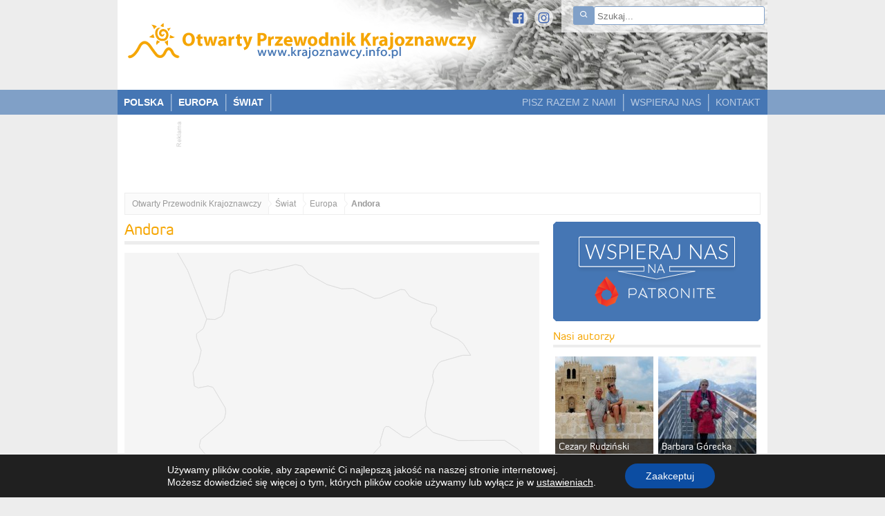

--- FILE ---
content_type: text/html; charset=UTF-8
request_url: https://www.krajoznawcy.info.pl/category/swiat/europa/andora
body_size: 36239
content:
<!DOCTYPE html>
<html lang="pl-PL">

<head>
	<meta charset="UTF-8" />
	<meta name="viewport" id="view" content="width=device-width minimum-scale=1, maximum-scale=1" />
	<meta name="HandheldFriendly" content="true" />
	<title>Andora - Otwarty Przewodnik Krajoznawczy</title>
	<meta name='robots' content='index, follow, max-image-preview:large, max-snippet:-1, max-video-preview:-1' />
<script type="text/javascript">function rgmkInitGoogleMaps(){window.rgmkGoogleMapsCallback=true;try{jQuery(document).trigger("rgmkGoogleMapsLoad")}catch(err){}}</script>
	<!-- This site is optimized with the Yoast SEO plugin v21.9.1 - https://yoast.com/wordpress/plugins/seo/ -->
	<link rel="canonical" href="https://www.krajoznawcy.info.pl/category/swiat/europa/andora" />
	<meta property="og:locale" content="pl_PL" />
	<meta property="og:type" content="article" />
	<meta property="og:title" content="Andora - Otwarty Przewodnik Krajoznawczy" />
	<meta property="og:url" content="https://www.krajoznawcy.info.pl/category/swiat/europa/andora" />
	<meta property="og:site_name" content="Otwarty Przewodnik Krajoznawczy" />
	<script type="application/ld+json" class="yoast-schema-graph">{"@context":"https://schema.org","@graph":[{"@type":"CollectionPage","@id":"https://www.krajoznawcy.info.pl/category/swiat/europa/andora","url":"https://www.krajoznawcy.info.pl/category/swiat/europa/andora","name":"Andora - Otwarty Przewodnik Krajoznawczy","isPartOf":{"@id":"https://www.krajoznawcy.info.pl/#website"},"breadcrumb":{"@id":"https://www.krajoznawcy.info.pl/category/swiat/europa/andora#breadcrumb"},"inLanguage":"pl-PL"},{"@type":"BreadcrumbList","@id":"https://www.krajoznawcy.info.pl/category/swiat/europa/andora#breadcrumb","itemListElement":[{"@type":"ListItem","position":1,"name":"Strona główna","item":"https://www.krajoznawcy.info.pl/"},{"@type":"ListItem","position":2,"name":"Świat","item":"https://www.krajoznawcy.info.pl/category/swiat"},{"@type":"ListItem","position":3,"name":"Europa","item":"https://www.krajoznawcy.info.pl/category/swiat/europa"},{"@type":"ListItem","position":4,"name":"Andora"}]},{"@type":"WebSite","@id":"https://www.krajoznawcy.info.pl/#website","url":"https://www.krajoznawcy.info.pl/","name":"Otwarty Przewodnik Krajoznawczy","description":"","potentialAction":[{"@type":"SearchAction","target":{"@type":"EntryPoint","urlTemplate":"https://www.krajoznawcy.info.pl/?s={search_term_string}"},"query-input":"required name=search_term_string"}],"inLanguage":"pl-PL"}]}</script>
	<!-- / Yoast SEO plugin. -->


<link rel='dns-prefetch' href='//ajax.googleapis.com' />
<link rel='dns-prefetch' href='//maps.googleapis.com' />
<link rel="alternate" type="application/rss+xml" title="Otwarty Przewodnik Krajoznawczy &raquo; Kanał z wpisami zaszufladkowanymi do kategorii Andora" href="https://www.krajoznawcy.info.pl/category/swiat/europa/andora/feed" />
<script type="text/javascript">
/* <![CDATA[ */
window._wpemojiSettings = {"baseUrl":"https:\/\/s.w.org\/images\/core\/emoji\/14.0.0\/72x72\/","ext":".png","svgUrl":"https:\/\/s.w.org\/images\/core\/emoji\/14.0.0\/svg\/","svgExt":".svg","source":{"concatemoji":"https:\/\/www.krajoznawcy.info.pl\/wp-includes\/js\/wp-emoji-release.min.js?ver=6.4.7"}};
/*! This file is auto-generated */
!function(i,n){var o,s,e;function c(e){try{var t={supportTests:e,timestamp:(new Date).valueOf()};sessionStorage.setItem(o,JSON.stringify(t))}catch(e){}}function p(e,t,n){e.clearRect(0,0,e.canvas.width,e.canvas.height),e.fillText(t,0,0);var t=new Uint32Array(e.getImageData(0,0,e.canvas.width,e.canvas.height).data),r=(e.clearRect(0,0,e.canvas.width,e.canvas.height),e.fillText(n,0,0),new Uint32Array(e.getImageData(0,0,e.canvas.width,e.canvas.height).data));return t.every(function(e,t){return e===r[t]})}function u(e,t,n){switch(t){case"flag":return n(e,"\ud83c\udff3\ufe0f\u200d\u26a7\ufe0f","\ud83c\udff3\ufe0f\u200b\u26a7\ufe0f")?!1:!n(e,"\ud83c\uddfa\ud83c\uddf3","\ud83c\uddfa\u200b\ud83c\uddf3")&&!n(e,"\ud83c\udff4\udb40\udc67\udb40\udc62\udb40\udc65\udb40\udc6e\udb40\udc67\udb40\udc7f","\ud83c\udff4\u200b\udb40\udc67\u200b\udb40\udc62\u200b\udb40\udc65\u200b\udb40\udc6e\u200b\udb40\udc67\u200b\udb40\udc7f");case"emoji":return!n(e,"\ud83e\udef1\ud83c\udffb\u200d\ud83e\udef2\ud83c\udfff","\ud83e\udef1\ud83c\udffb\u200b\ud83e\udef2\ud83c\udfff")}return!1}function f(e,t,n){var r="undefined"!=typeof WorkerGlobalScope&&self instanceof WorkerGlobalScope?new OffscreenCanvas(300,150):i.createElement("canvas"),a=r.getContext("2d",{willReadFrequently:!0}),o=(a.textBaseline="top",a.font="600 32px Arial",{});return e.forEach(function(e){o[e]=t(a,e,n)}),o}function t(e){var t=i.createElement("script");t.src=e,t.defer=!0,i.head.appendChild(t)}"undefined"!=typeof Promise&&(o="wpEmojiSettingsSupports",s=["flag","emoji"],n.supports={everything:!0,everythingExceptFlag:!0},e=new Promise(function(e){i.addEventListener("DOMContentLoaded",e,{once:!0})}),new Promise(function(t){var n=function(){try{var e=JSON.parse(sessionStorage.getItem(o));if("object"==typeof e&&"number"==typeof e.timestamp&&(new Date).valueOf()<e.timestamp+604800&&"object"==typeof e.supportTests)return e.supportTests}catch(e){}return null}();if(!n){if("undefined"!=typeof Worker&&"undefined"!=typeof OffscreenCanvas&&"undefined"!=typeof URL&&URL.createObjectURL&&"undefined"!=typeof Blob)try{var e="postMessage("+f.toString()+"("+[JSON.stringify(s),u.toString(),p.toString()].join(",")+"));",r=new Blob([e],{type:"text/javascript"}),a=new Worker(URL.createObjectURL(r),{name:"wpTestEmojiSupports"});return void(a.onmessage=function(e){c(n=e.data),a.terminate(),t(n)})}catch(e){}c(n=f(s,u,p))}t(n)}).then(function(e){for(var t in e)n.supports[t]=e[t],n.supports.everything=n.supports.everything&&n.supports[t],"flag"!==t&&(n.supports.everythingExceptFlag=n.supports.everythingExceptFlag&&n.supports[t]);n.supports.everythingExceptFlag=n.supports.everythingExceptFlag&&!n.supports.flag,n.DOMReady=!1,n.readyCallback=function(){n.DOMReady=!0}}).then(function(){return e}).then(function(){var e;n.supports.everything||(n.readyCallback(),(e=n.source||{}).concatemoji?t(e.concatemoji):e.wpemoji&&e.twemoji&&(t(e.twemoji),t(e.wpemoji)))}))}((window,document),window._wpemojiSettings);
/* ]]> */
</script>
		<style type="text/css">
				</style>
	<link rel='stylesheet' id='yarppWidgetCss-css' href='https://www.krajoznawcy.info.pl/wp-content/plugins/yet-another-related-posts-plugin/style/widget.css?ver=6.4.7' type='text/css' media='all' />
<style id='wp-emoji-styles-inline-css' type='text/css'>

	img.wp-smiley, img.emoji {
		display: inline !important;
		border: none !important;
		box-shadow: none !important;
		height: 1em !important;
		width: 1em !important;
		margin: 0 0.07em !important;
		vertical-align: -0.1em !important;
		background: none !important;
		padding: 0 !important;
	}
</style>
<link rel='stylesheet' id='wp-block-library-css' href='https://www.krajoznawcy.info.pl/wp-includes/css/dist/block-library/style.min.css?ver=6.4.7' type='text/css' media='all' />
<style id='classic-theme-styles-inline-css' type='text/css'>
/*! This file is auto-generated */
.wp-block-button__link{color:#fff;background-color:#32373c;border-radius:9999px;box-shadow:none;text-decoration:none;padding:calc(.667em + 2px) calc(1.333em + 2px);font-size:1.125em}.wp-block-file__button{background:#32373c;color:#fff;text-decoration:none}
</style>
<style id='global-styles-inline-css' type='text/css'>
body{--wp--preset--color--black: #000000;--wp--preset--color--cyan-bluish-gray: #abb8c3;--wp--preset--color--white: #ffffff;--wp--preset--color--pale-pink: #f78da7;--wp--preset--color--vivid-red: #cf2e2e;--wp--preset--color--luminous-vivid-orange: #ff6900;--wp--preset--color--luminous-vivid-amber: #fcb900;--wp--preset--color--light-green-cyan: #7bdcb5;--wp--preset--color--vivid-green-cyan: #00d084;--wp--preset--color--pale-cyan-blue: #8ed1fc;--wp--preset--color--vivid-cyan-blue: #0693e3;--wp--preset--color--vivid-purple: #9b51e0;--wp--preset--gradient--vivid-cyan-blue-to-vivid-purple: linear-gradient(135deg,rgba(6,147,227,1) 0%,rgb(155,81,224) 100%);--wp--preset--gradient--light-green-cyan-to-vivid-green-cyan: linear-gradient(135deg,rgb(122,220,180) 0%,rgb(0,208,130) 100%);--wp--preset--gradient--luminous-vivid-amber-to-luminous-vivid-orange: linear-gradient(135deg,rgba(252,185,0,1) 0%,rgba(255,105,0,1) 100%);--wp--preset--gradient--luminous-vivid-orange-to-vivid-red: linear-gradient(135deg,rgba(255,105,0,1) 0%,rgb(207,46,46) 100%);--wp--preset--gradient--very-light-gray-to-cyan-bluish-gray: linear-gradient(135deg,rgb(238,238,238) 0%,rgb(169,184,195) 100%);--wp--preset--gradient--cool-to-warm-spectrum: linear-gradient(135deg,rgb(74,234,220) 0%,rgb(151,120,209) 20%,rgb(207,42,186) 40%,rgb(238,44,130) 60%,rgb(251,105,98) 80%,rgb(254,248,76) 100%);--wp--preset--gradient--blush-light-purple: linear-gradient(135deg,rgb(255,206,236) 0%,rgb(152,150,240) 100%);--wp--preset--gradient--blush-bordeaux: linear-gradient(135deg,rgb(254,205,165) 0%,rgb(254,45,45) 50%,rgb(107,0,62) 100%);--wp--preset--gradient--luminous-dusk: linear-gradient(135deg,rgb(255,203,112) 0%,rgb(199,81,192) 50%,rgb(65,88,208) 100%);--wp--preset--gradient--pale-ocean: linear-gradient(135deg,rgb(255,245,203) 0%,rgb(182,227,212) 50%,rgb(51,167,181) 100%);--wp--preset--gradient--electric-grass: linear-gradient(135deg,rgb(202,248,128) 0%,rgb(113,206,126) 100%);--wp--preset--gradient--midnight: linear-gradient(135deg,rgb(2,3,129) 0%,rgb(40,116,252) 100%);--wp--preset--font-size--small: 13px;--wp--preset--font-size--medium: 20px;--wp--preset--font-size--large: 36px;--wp--preset--font-size--x-large: 42px;--wp--preset--spacing--20: 0.44rem;--wp--preset--spacing--30: 0.67rem;--wp--preset--spacing--40: 1rem;--wp--preset--spacing--50: 1.5rem;--wp--preset--spacing--60: 2.25rem;--wp--preset--spacing--70: 3.38rem;--wp--preset--spacing--80: 5.06rem;--wp--preset--shadow--natural: 6px 6px 9px rgba(0, 0, 0, 0.2);--wp--preset--shadow--deep: 12px 12px 50px rgba(0, 0, 0, 0.4);--wp--preset--shadow--sharp: 6px 6px 0px rgba(0, 0, 0, 0.2);--wp--preset--shadow--outlined: 6px 6px 0px -3px rgba(255, 255, 255, 1), 6px 6px rgba(0, 0, 0, 1);--wp--preset--shadow--crisp: 6px 6px 0px rgba(0, 0, 0, 1);}:where(.is-layout-flex){gap: 0.5em;}:where(.is-layout-grid){gap: 0.5em;}body .is-layout-flow > .alignleft{float: left;margin-inline-start: 0;margin-inline-end: 2em;}body .is-layout-flow > .alignright{float: right;margin-inline-start: 2em;margin-inline-end: 0;}body .is-layout-flow > .aligncenter{margin-left: auto !important;margin-right: auto !important;}body .is-layout-constrained > .alignleft{float: left;margin-inline-start: 0;margin-inline-end: 2em;}body .is-layout-constrained > .alignright{float: right;margin-inline-start: 2em;margin-inline-end: 0;}body .is-layout-constrained > .aligncenter{margin-left: auto !important;margin-right: auto !important;}body .is-layout-constrained > :where(:not(.alignleft):not(.alignright):not(.alignfull)){max-width: var(--wp--style--global--content-size);margin-left: auto !important;margin-right: auto !important;}body .is-layout-constrained > .alignwide{max-width: var(--wp--style--global--wide-size);}body .is-layout-flex{display: flex;}body .is-layout-flex{flex-wrap: wrap;align-items: center;}body .is-layout-flex > *{margin: 0;}body .is-layout-grid{display: grid;}body .is-layout-grid > *{margin: 0;}:where(.wp-block-columns.is-layout-flex){gap: 2em;}:where(.wp-block-columns.is-layout-grid){gap: 2em;}:where(.wp-block-post-template.is-layout-flex){gap: 1.25em;}:where(.wp-block-post-template.is-layout-grid){gap: 1.25em;}.has-black-color{color: var(--wp--preset--color--black) !important;}.has-cyan-bluish-gray-color{color: var(--wp--preset--color--cyan-bluish-gray) !important;}.has-white-color{color: var(--wp--preset--color--white) !important;}.has-pale-pink-color{color: var(--wp--preset--color--pale-pink) !important;}.has-vivid-red-color{color: var(--wp--preset--color--vivid-red) !important;}.has-luminous-vivid-orange-color{color: var(--wp--preset--color--luminous-vivid-orange) !important;}.has-luminous-vivid-amber-color{color: var(--wp--preset--color--luminous-vivid-amber) !important;}.has-light-green-cyan-color{color: var(--wp--preset--color--light-green-cyan) !important;}.has-vivid-green-cyan-color{color: var(--wp--preset--color--vivid-green-cyan) !important;}.has-pale-cyan-blue-color{color: var(--wp--preset--color--pale-cyan-blue) !important;}.has-vivid-cyan-blue-color{color: var(--wp--preset--color--vivid-cyan-blue) !important;}.has-vivid-purple-color{color: var(--wp--preset--color--vivid-purple) !important;}.has-black-background-color{background-color: var(--wp--preset--color--black) !important;}.has-cyan-bluish-gray-background-color{background-color: var(--wp--preset--color--cyan-bluish-gray) !important;}.has-white-background-color{background-color: var(--wp--preset--color--white) !important;}.has-pale-pink-background-color{background-color: var(--wp--preset--color--pale-pink) !important;}.has-vivid-red-background-color{background-color: var(--wp--preset--color--vivid-red) !important;}.has-luminous-vivid-orange-background-color{background-color: var(--wp--preset--color--luminous-vivid-orange) !important;}.has-luminous-vivid-amber-background-color{background-color: var(--wp--preset--color--luminous-vivid-amber) !important;}.has-light-green-cyan-background-color{background-color: var(--wp--preset--color--light-green-cyan) !important;}.has-vivid-green-cyan-background-color{background-color: var(--wp--preset--color--vivid-green-cyan) !important;}.has-pale-cyan-blue-background-color{background-color: var(--wp--preset--color--pale-cyan-blue) !important;}.has-vivid-cyan-blue-background-color{background-color: var(--wp--preset--color--vivid-cyan-blue) !important;}.has-vivid-purple-background-color{background-color: var(--wp--preset--color--vivid-purple) !important;}.has-black-border-color{border-color: var(--wp--preset--color--black) !important;}.has-cyan-bluish-gray-border-color{border-color: var(--wp--preset--color--cyan-bluish-gray) !important;}.has-white-border-color{border-color: var(--wp--preset--color--white) !important;}.has-pale-pink-border-color{border-color: var(--wp--preset--color--pale-pink) !important;}.has-vivid-red-border-color{border-color: var(--wp--preset--color--vivid-red) !important;}.has-luminous-vivid-orange-border-color{border-color: var(--wp--preset--color--luminous-vivid-orange) !important;}.has-luminous-vivid-amber-border-color{border-color: var(--wp--preset--color--luminous-vivid-amber) !important;}.has-light-green-cyan-border-color{border-color: var(--wp--preset--color--light-green-cyan) !important;}.has-vivid-green-cyan-border-color{border-color: var(--wp--preset--color--vivid-green-cyan) !important;}.has-pale-cyan-blue-border-color{border-color: var(--wp--preset--color--pale-cyan-blue) !important;}.has-vivid-cyan-blue-border-color{border-color: var(--wp--preset--color--vivid-cyan-blue) !important;}.has-vivid-purple-border-color{border-color: var(--wp--preset--color--vivid-purple) !important;}.has-vivid-cyan-blue-to-vivid-purple-gradient-background{background: var(--wp--preset--gradient--vivid-cyan-blue-to-vivid-purple) !important;}.has-light-green-cyan-to-vivid-green-cyan-gradient-background{background: var(--wp--preset--gradient--light-green-cyan-to-vivid-green-cyan) !important;}.has-luminous-vivid-amber-to-luminous-vivid-orange-gradient-background{background: var(--wp--preset--gradient--luminous-vivid-amber-to-luminous-vivid-orange) !important;}.has-luminous-vivid-orange-to-vivid-red-gradient-background{background: var(--wp--preset--gradient--luminous-vivid-orange-to-vivid-red) !important;}.has-very-light-gray-to-cyan-bluish-gray-gradient-background{background: var(--wp--preset--gradient--very-light-gray-to-cyan-bluish-gray) !important;}.has-cool-to-warm-spectrum-gradient-background{background: var(--wp--preset--gradient--cool-to-warm-spectrum) !important;}.has-blush-light-purple-gradient-background{background: var(--wp--preset--gradient--blush-light-purple) !important;}.has-blush-bordeaux-gradient-background{background: var(--wp--preset--gradient--blush-bordeaux) !important;}.has-luminous-dusk-gradient-background{background: var(--wp--preset--gradient--luminous-dusk) !important;}.has-pale-ocean-gradient-background{background: var(--wp--preset--gradient--pale-ocean) !important;}.has-electric-grass-gradient-background{background: var(--wp--preset--gradient--electric-grass) !important;}.has-midnight-gradient-background{background: var(--wp--preset--gradient--midnight) !important;}.has-small-font-size{font-size: var(--wp--preset--font-size--small) !important;}.has-medium-font-size{font-size: var(--wp--preset--font-size--medium) !important;}.has-large-font-size{font-size: var(--wp--preset--font-size--large) !important;}.has-x-large-font-size{font-size: var(--wp--preset--font-size--x-large) !important;}
.wp-block-navigation a:where(:not(.wp-element-button)){color: inherit;}
:where(.wp-block-post-template.is-layout-flex){gap: 1.25em;}:where(.wp-block-post-template.is-layout-grid){gap: 1.25em;}
:where(.wp-block-columns.is-layout-flex){gap: 2em;}:where(.wp-block-columns.is-layout-grid){gap: 2em;}
.wp-block-pullquote{font-size: 1.5em;line-height: 1.6;}
</style>
<link rel='stylesheet' id='cwp-style-css' href='https://www.krajoznawcy.info.pl/wp-content/plugins/comments-widget-plus/assets/css/cwp.css?ver=1.3' type='text/css' media='all' />
<link rel='stylesheet' id='contact-form-7-css' href='https://www.krajoznawcy.info.pl/wp-content/plugins/contact-form-7/includes/css/styles.css?ver=5.8.6' type='text/css' media='all' />
<link rel='stylesheet' id='usp_style-css' href='https://www.krajoznawcy.info.pl/wp-content/themes/opk/usp/usp.css?ver=20240319' type='text/css' media='all' />
<link rel='stylesheet' id='wpgeo-css' href='https://www.krajoznawcy.info.pl/wp-content/plugins/wp-geo/css/wp-geo.css?ver=3.5.1' type='text/css' media='all' />
<link rel='stylesheet' id='aurora-heatmap-css' href='https://www.krajoznawcy.info.pl/wp-content/plugins/aurora-heatmap/style.css?ver=1.7.0' type='text/css' media='all' />
<link rel='stylesheet' id='moove_gdpr_frontend-css' href='https://www.krajoznawcy.info.pl/wp-content/plugins/gdpr-cookie-compliance/dist/styles/gdpr-main-nf.css?ver=4.13.1' type='text/css' media='all' />
<style id='moove_gdpr_frontend-inline-css' type='text/css'>
				#moove_gdpr_cookie_modal .moove-gdpr-modal-content .moove-gdpr-tab-main h3.tab-title, 
				#moove_gdpr_cookie_modal .moove-gdpr-modal-content .moove-gdpr-tab-main span.tab-title,
				#moove_gdpr_cookie_modal .moove-gdpr-modal-content .moove-gdpr-modal-left-content #moove-gdpr-menu li a, 
				#moove_gdpr_cookie_modal .moove-gdpr-modal-content .moove-gdpr-modal-left-content #moove-gdpr-menu li button,
				#moove_gdpr_cookie_modal .moove-gdpr-modal-content .moove-gdpr-modal-left-content .moove-gdpr-branding-cnt a,
				#moove_gdpr_cookie_modal .moove-gdpr-modal-content .moove-gdpr-modal-footer-content .moove-gdpr-button-holder a.mgbutton, 
				#moove_gdpr_cookie_modal .moove-gdpr-modal-content .moove-gdpr-modal-footer-content .moove-gdpr-button-holder button.mgbutton,
				#moove_gdpr_cookie_modal .cookie-switch .cookie-slider:after, 
				#moove_gdpr_cookie_modal .cookie-switch .slider:after, 
				#moove_gdpr_cookie_modal .switch .cookie-slider:after, 
				#moove_gdpr_cookie_modal .switch .slider:after,
				#moove_gdpr_cookie_info_bar .moove-gdpr-info-bar-container .moove-gdpr-info-bar-content p, 
				#moove_gdpr_cookie_info_bar .moove-gdpr-info-bar-container .moove-gdpr-info-bar-content p a,
				#moove_gdpr_cookie_info_bar .moove-gdpr-info-bar-container .moove-gdpr-info-bar-content a.mgbutton, 
				#moove_gdpr_cookie_info_bar .moove-gdpr-info-bar-container .moove-gdpr-info-bar-content button.mgbutton,
				#moove_gdpr_cookie_modal .moove-gdpr-modal-content .moove-gdpr-tab-main .moove-gdpr-tab-main-content h1, 
				#moove_gdpr_cookie_modal .moove-gdpr-modal-content .moove-gdpr-tab-main .moove-gdpr-tab-main-content h2, 
				#moove_gdpr_cookie_modal .moove-gdpr-modal-content .moove-gdpr-tab-main .moove-gdpr-tab-main-content h3, 
				#moove_gdpr_cookie_modal .moove-gdpr-modal-content .moove-gdpr-tab-main .moove-gdpr-tab-main-content h4, 
				#moove_gdpr_cookie_modal .moove-gdpr-modal-content .moove-gdpr-tab-main .moove-gdpr-tab-main-content h5, 
				#moove_gdpr_cookie_modal .moove-gdpr-modal-content .moove-gdpr-tab-main .moove-gdpr-tab-main-content h6,
				#moove_gdpr_cookie_modal .moove-gdpr-modal-content.moove_gdpr_modal_theme_v2 .moove-gdpr-modal-title .tab-title,
				#moove_gdpr_cookie_modal .moove-gdpr-modal-content.moove_gdpr_modal_theme_v2 .moove-gdpr-tab-main h3.tab-title, 
				#moove_gdpr_cookie_modal .moove-gdpr-modal-content.moove_gdpr_modal_theme_v2 .moove-gdpr-tab-main span.tab-title,
				#moove_gdpr_cookie_modal .moove-gdpr-modal-content.moove_gdpr_modal_theme_v2 .moove-gdpr-branding-cnt a {
				 	font-weight: inherit				}
			#moove_gdpr_cookie_modal,#moove_gdpr_cookie_info_bar,.gdpr_cookie_settings_shortcode_content{font-family:Lato,sans-serif}#moove_gdpr_save_popup_settings_button{background-color:#373737;color:#fff}#moove_gdpr_save_popup_settings_button:hover{background-color:#000}#moove_gdpr_cookie_info_bar .moove-gdpr-info-bar-container .moove-gdpr-info-bar-content a.mgbutton,#moove_gdpr_cookie_info_bar .moove-gdpr-info-bar-container .moove-gdpr-info-bar-content button.mgbutton{background-color:#0c4da2}#moove_gdpr_cookie_modal .moove-gdpr-modal-content .moove-gdpr-modal-footer-content .moove-gdpr-button-holder a.mgbutton,#moove_gdpr_cookie_modal .moove-gdpr-modal-content .moove-gdpr-modal-footer-content .moove-gdpr-button-holder button.mgbutton,.gdpr_cookie_settings_shortcode_content .gdpr-shr-button.button-green{background-color:#0c4da2;border-color:#0c4da2}#moove_gdpr_cookie_modal .moove-gdpr-modal-content .moove-gdpr-modal-footer-content .moove-gdpr-button-holder a.mgbutton:hover,#moove_gdpr_cookie_modal .moove-gdpr-modal-content .moove-gdpr-modal-footer-content .moove-gdpr-button-holder button.mgbutton:hover,.gdpr_cookie_settings_shortcode_content .gdpr-shr-button.button-green:hover{background-color:#fff;color:#0c4da2}#moove_gdpr_cookie_modal .moove-gdpr-modal-content .moove-gdpr-modal-close i,#moove_gdpr_cookie_modal .moove-gdpr-modal-content .moove-gdpr-modal-close span.gdpr-icon{background-color:#0c4da2;border:1px solid #0c4da2}#moove_gdpr_cookie_info_bar span.change-settings-button.focus-g,#moove_gdpr_cookie_info_bar span.change-settings-button:focus,#moove_gdpr_cookie_info_bar button.change-settings-button.focus-g,#moove_gdpr_cookie_info_bar button.change-settings-button:focus{-webkit-box-shadow:0 0 1px 3px #0c4da2;-moz-box-shadow:0 0 1px 3px #0c4da2;box-shadow:0 0 1px 3px #0c4da2}#moove_gdpr_cookie_modal .moove-gdpr-modal-content .moove-gdpr-modal-close i:hover,#moove_gdpr_cookie_modal .moove-gdpr-modal-content .moove-gdpr-modal-close span.gdpr-icon:hover,#moove_gdpr_cookie_info_bar span[data-href]>u.change-settings-button{color:#0c4da2}#moove_gdpr_cookie_modal .moove-gdpr-modal-content .moove-gdpr-modal-left-content #moove-gdpr-menu li.menu-item-selected a span.gdpr-icon,#moove_gdpr_cookie_modal .moove-gdpr-modal-content .moove-gdpr-modal-left-content #moove-gdpr-menu li.menu-item-selected button span.gdpr-icon{color:inherit}#moove_gdpr_cookie_modal .moove-gdpr-modal-content .moove-gdpr-modal-left-content #moove-gdpr-menu li a span.gdpr-icon,#moove_gdpr_cookie_modal .moove-gdpr-modal-content .moove-gdpr-modal-left-content #moove-gdpr-menu li button span.gdpr-icon{color:inherit}#moove_gdpr_cookie_modal .gdpr-acc-link{line-height:0;font-size:0;color:transparent;position:absolute}#moove_gdpr_cookie_modal .moove-gdpr-modal-content .moove-gdpr-modal-close:hover i,#moove_gdpr_cookie_modal .moove-gdpr-modal-content .moove-gdpr-modal-left-content #moove-gdpr-menu li a,#moove_gdpr_cookie_modal .moove-gdpr-modal-content .moove-gdpr-modal-left-content #moove-gdpr-menu li button,#moove_gdpr_cookie_modal .moove-gdpr-modal-content .moove-gdpr-modal-left-content #moove-gdpr-menu li button i,#moove_gdpr_cookie_modal .moove-gdpr-modal-content .moove-gdpr-modal-left-content #moove-gdpr-menu li a i,#moove_gdpr_cookie_modal .moove-gdpr-modal-content .moove-gdpr-tab-main .moove-gdpr-tab-main-content a:hover,#moove_gdpr_cookie_info_bar.moove-gdpr-dark-scheme .moove-gdpr-info-bar-container .moove-gdpr-info-bar-content a.mgbutton:hover,#moove_gdpr_cookie_info_bar.moove-gdpr-dark-scheme .moove-gdpr-info-bar-container .moove-gdpr-info-bar-content button.mgbutton:hover,#moove_gdpr_cookie_info_bar.moove-gdpr-dark-scheme .moove-gdpr-info-bar-container .moove-gdpr-info-bar-content a:hover,#moove_gdpr_cookie_info_bar.moove-gdpr-dark-scheme .moove-gdpr-info-bar-container .moove-gdpr-info-bar-content button:hover,#moove_gdpr_cookie_info_bar.moove-gdpr-dark-scheme .moove-gdpr-info-bar-container .moove-gdpr-info-bar-content span.change-settings-button:hover,#moove_gdpr_cookie_info_bar.moove-gdpr-dark-scheme .moove-gdpr-info-bar-container .moove-gdpr-info-bar-content button.change-settings-button:hover,#moove_gdpr_cookie_info_bar.moove-gdpr-dark-scheme .moove-gdpr-info-bar-container .moove-gdpr-info-bar-content u.change-settings-button:hover,#moove_gdpr_cookie_info_bar span[data-href]>u.change-settings-button,#moove_gdpr_cookie_info_bar.moove-gdpr-dark-scheme .moove-gdpr-info-bar-container .moove-gdpr-info-bar-content a.mgbutton.focus-g,#moove_gdpr_cookie_info_bar.moove-gdpr-dark-scheme .moove-gdpr-info-bar-container .moove-gdpr-info-bar-content button.mgbutton.focus-g,#moove_gdpr_cookie_info_bar.moove-gdpr-dark-scheme .moove-gdpr-info-bar-container .moove-gdpr-info-bar-content a.focus-g,#moove_gdpr_cookie_info_bar.moove-gdpr-dark-scheme .moove-gdpr-info-bar-container .moove-gdpr-info-bar-content button.focus-g,#moove_gdpr_cookie_info_bar.moove-gdpr-dark-scheme .moove-gdpr-info-bar-container .moove-gdpr-info-bar-content a.mgbutton:focus,#moove_gdpr_cookie_info_bar.moove-gdpr-dark-scheme .moove-gdpr-info-bar-container .moove-gdpr-info-bar-content button.mgbutton:focus,#moove_gdpr_cookie_info_bar.moove-gdpr-dark-scheme .moove-gdpr-info-bar-container .moove-gdpr-info-bar-content a:focus,#moove_gdpr_cookie_info_bar.moove-gdpr-dark-scheme .moove-gdpr-info-bar-container .moove-gdpr-info-bar-content button:focus,#moove_gdpr_cookie_info_bar.moove-gdpr-dark-scheme .moove-gdpr-info-bar-container .moove-gdpr-info-bar-content span.change-settings-button.focus-g,span.change-settings-button:focus,button.change-settings-button.focus-g,button.change-settings-button:focus,#moove_gdpr_cookie_info_bar.moove-gdpr-dark-scheme .moove-gdpr-info-bar-container .moove-gdpr-info-bar-content u.change-settings-button.focus-g,#moove_gdpr_cookie_info_bar.moove-gdpr-dark-scheme .moove-gdpr-info-bar-container .moove-gdpr-info-bar-content u.change-settings-button:focus{color:#0c4da2}#moove_gdpr_cookie_modal.gdpr_lightbox-hide{display:none}
</style>
<link rel='stylesheet' id='wp-paginate-css' href='https://www.krajoznawcy.info.pl/wp-content/plugins/wp-paginate/css/wp-paginate.css?ver=2.0.7' type='text/css' media='screen' />
<script type="text/javascript" src="https://ajax.googleapis.com/ajax/libs/jquery/2.1.4/jquery.min.js?ver=2.1.4" id="jquery-js"></script>
<script type="text/javascript" src="https://www.krajoznawcy.info.pl/wp-content/plugins/user-submitted-posts/resources/jquery.cookie.js?ver=20240319" id="usp_cookie-js"></script>
<script type="text/javascript" src="https://www.krajoznawcy.info.pl/wp-content/plugins/user-submitted-posts/resources/jquery.parsley.min.js?ver=20240319" id="usp_parsley-js"></script>
<script type="text/javascript" id="usp_core-js-before">
/* <![CDATA[ */
var usp_custom_field = ""; var usp_custom_field_2 = ""; var usp_custom_checkbox = ""; var usp_case_sensitivity = "false"; var usp_challenge_response = "Warszawa"; var usp_min_images = 1; var usp_max_images = 20; var usp_parsley_error = "Nieprawid\u0142owa odpowied\u017a."; var usp_multiple_cats = 0; var usp_existing_tags = 0; var usp_recaptcha_disp = "hide"; var usp_recaptcha_vers = 2; var usp_recaptcha_key = ""; 
/* ]]> */
</script>
<script type="text/javascript" src="https://www.krajoznawcy.info.pl/wp-content/plugins/user-submitted-posts/resources/jquery.usp.core.js?ver=20240319" id="usp_core-js"></script>
<script type="text/javascript" src="https://www.krajoznawcy.info.pl/wp-content/plugins/wp-geo/js/tooltip.js?ver=3.5.1" id="wpgeo_tooltip-js"></script>
<script type="text/javascript" src="https://www.krajoznawcy.info.pl/wp-content/plugins/wp-geo/js/wp-geo.v3.js?ver=3.5.1" id="wpgeo-js"></script>
<script type="text/javascript" src="//maps.googleapis.com/maps/api/js?language=pl&amp;key=AIzaSyAiTJrmx2Q7lO9ZPbYxK76pwOH1hRpubI8&amp;callback=rgmkInitGoogleMaps&amp;ver=3.5.1" id="googlemaps3-js"></script>
<script type="text/javascript" id="aurora-heatmap-js-extra">
/* <![CDATA[ */
var aurora_heatmap = {"_mode":"reporter","ajax_url":"https:\/\/www.krajoznawcy.info.pl\/wp-admin\/admin-ajax.php","action":"aurora_heatmap","reports":"click_pc,click_mobile","debug":"0","ajax_delay_time":"3000","ajax_interval":"10","ajax_bulk":null};
/* ]]> */
</script>
<script type="text/javascript" src="https://www.krajoznawcy.info.pl/wp-content/plugins/aurora-heatmap/js/aurora-heatmap.min.js?ver=1.7.0" id="aurora-heatmap-js"></script>
<link rel="https://api.w.org/" href="https://www.krajoznawcy.info.pl/wp-json/" /><link rel="alternate" type="application/json" href="https://www.krajoznawcy.info.pl/wp-json/wp/v2/categories/1639" /><link rel="EditURI" type="application/rsd+xml" title="RSD" href="https://www.krajoznawcy.info.pl/xmlrpc.php?rsd" />
<meta name="generator" content="WordPress 6.4.7" />
<script type="text/javascript" src="https://www.krajoznawcy.info.pl/wp-content/plugins/mhr-custom-anti-copy/mhrfunction.php "></script>
			<script type="text/javascript">
			//<![CDATA[

			// WP Geo default settings
			var wpgeo_w = '100%';
			var wpgeo_h = '300px';
			var wpgeo_type = 'G_NORMAL_MAP';
			var wpgeo_zoom = 5;
			var wpgeo_controls = 'GLargeMapControl3D';
			var wpgeo_controltypes = 'G_NORMAL_MAP,G_SATELLITE_MAP,G_HYBRID_MAP,G_PHYSICAL_MAP';
			var wpgeo_scale = 'N';
			var wpgeo_overview = 'N';

			//]]>
			</script>
			
			<script type="text/javascript">
			//<![CDATA[
			// ----- WP Geo Marker Icons -----
			var wpgeo_icon_large = wpgeo_createIcon(20, 34, 10, 34, 'https://www.krajoznawcy.info.pl/wp-content/uploads/wp-geo/markers/large-marker.png', 'https://www.krajoznawcy.info.pl/wp-content/uploads/wp-geo/markers/large-marker-shadow.png');var wpgeo_icon_small = wpgeo_createIcon(10, 17, 5, 17, 'https://www.krajoznawcy.info.pl/wp-content/uploads/wp-geo/markers/small-marker.png', 'https://www.krajoznawcy.info.pl/wp-content/uploads/wp-geo/markers/small-marker-shadow.png');var wpgeo_icon_dot = wpgeo_createIcon(8, 8, 3, 6, 'https://www.krajoznawcy.info.pl/wp-content/uploads/wp-geo/markers/dot-marker.png', 'https://www.krajoznawcy.info.pl/wp-content/uploads/wp-geo/markers/dot-marker-shadow.png');
			//]]>
			</script>
			
<!-- WP Youtube Player 1.7 by unijimpe -->

<style type="text/css" id="breadcrumb-trail-css">.breadcrumbs .trail-browse,.breadcrumbs .trail-items,.breadcrumbs .trail-items li {display: inline-block;margin:0;padding: 0;border:none;background:transparent;text-indent: 0;}.breadcrumbs .trail-browse {font-size: inherit;font-style:inherit;font-weight: inherit;color: inherit;}.breadcrumbs .trail-items {list-style: none;}.trail-items li::after {content: "\002F";padding: 0 0.5em;}.trail-items li:last-of-type::after {display: none;}</style>
		<style type="text/css">
			.cwp-li {
				overflow: hidden;
			}

			.cwp-avatar {
				float: left;
				margin-top: .2em;
				margin-right: 1em;
			}

			.cwp-avatar.rounded .avatar {
				border-radius: 50%;
			}

			.cwp-avatar.square .avatar {
				border-radius: 0;
			}

			.cwp-comment-excerpt {
				display: block;
				color: #787878;
			}
		</style>
		
	<!-- Clean Archives Reloaded v3.2.0 | http://www.viper007bond.com/wordpress-plugins/clean-archives-reloaded/ -->
	<style type="text/css">.car-collapse .car-yearmonth { cursor: s-resize; } </style>
	<script type="text/javascript">
		/* <![CDATA[ */
			jQuery(document).ready(function() {
				jQuery('.car-collapse').find('.car-monthlisting').hide();
				jQuery('.car-collapse').find('.car-monthlisting:first').show();
				jQuery('.car-collapse').find('.car-yearmonth').click(function() {
					jQuery(this).next('ul').slideToggle('fast');
				});
				jQuery('.car-collapse').find('.car-toggler').click(function() {
					if ( 'Pokaż wszystkie' == jQuery(this).text() ) {
						jQuery(this).parent('.car-container').find('.car-monthlisting').show();
						jQuery(this).text('Ukryj wszystkie');
					}
					else {
						jQuery(this).parent('.car-container').find('.car-monthlisting').hide();
						jQuery(this).text('Pokaż wszystkie');
					}
					return false;
				});
			});
		/* ]]> */
	</script>

		<style type="text/css" id="wp-custom-css">
			.recent-articles {
	margin-top: 10px !important
}		</style>
			<link rel="profile" href="http://gmpg.org/xfn/11" />
	<meta http-equiv="x-ua-compatible" content="IE=edge">
	<link rel="stylesheet" rev="stylesheet" href="https://www.krajoznawcy.info.pl/wp-content/themes/opk/styles/reset.css?v=6.4.7" type="text/css" media="all" charset="utf-8" />
	<link rel="stylesheet" rev="stylesheet" href="https://www.krajoznawcy.info.pl/wp-content/themes/opk/styles/main.css?v=6.4.7" type="text/css" media="all" charset="utf-8" />
	<link rel="stylesheet" rev="stylesheet" href="https://www.krajoznawcy.info.pl/wp-content/themes/opk/styles/interest.css?v=6.4.7" type="text/css" media="all" charset="utf-8" />
	<link rel="stylesheet" rev="stylesheet" href="https://www.krajoznawcy.info.pl/wp-content/themes/opk/styles/article.css?v=6.4.7" type="text/css" media="all" charset="utf-8" />
	<link rel="stylesheet" rev="stylesheet" href="https://www.krajoznawcy.info.pl/wp-content/themes/opk/fonts/fonts.css?v=6.4.7" type="text/css" media="all" charset="utf-8" />
	<link rel="stylesheet" rev="stylesheet" href="https://www.krajoznawcy.info.pl/wp-content/themes/opk/styles/prettyPhoto.css?v=6.4.7" type="text/css" media="all" charset="utf-8" />
	<link rel="stylesheet" rev="stylesheet" href="https://www.krajoznawcy.info.pl/wp-content/themes/opk/styles/validationEngine.jquery.css?v=6.4.7" type="text/css" media="all" charset="utf-8" />
	<link href='https://unpkg.com/boxicons@2.1.4/css/boxicons.min.css' rel='stylesheet'>

	<link rel="pingback" href="https://www.krajoznawcy.info.pl/xmlrpc.php" />

	<script src="https://www.krajoznawcy.info.pl/wp-content/themes/opk/scripts/jquery.bxslider.js"></script>
	<link href="https://www.krajoznawcy.info.pl/wp-content/themes/opk/styles/jquery.bxslider.css" rel="stylesheet" />


	<script type="text/javascript" src="https://www.krajoznawcy.info.pl/wp-content/themes/opk/scripts/jquery.prettyPhoto.js"></script>
	<!--<script type="text/javascript" src="https://www.krajoznawcy.info.pl/wp-content/themes/opk/scripts/cufon-yui.js"></script>-->
	<script type="text/javascript" src="https://www.krajoznawcy.info.pl/wp-content/themes/opk/scripts/languages/jquery.validationEngine-pl.js"></script>
	<script type="text/javascript" src="https://www.krajoznawcy.info.pl/wp-content/themes/opk/scripts/jquery.validationEngine.js"></script>
	<script type="text/javascript" src="https://www.krajoznawcy.info.pl/wp-content/themes/opk/scripts/scripts.js"></script>
	<!--<script src="https://www.krajoznawcy.info.pl/wp-content/themes/opk/font/diavlo.font.js" type="text/javascript"></script>        -->
	<link rel="stylesheet" rev="stylesheet" href="https://www.krajoznawcy.info.pl/wp-content/themes/opk/styles/skin.css" type="text/css" media="all" charset="utf-8" />

	<!-- // bxslider -->
	<script type="text/javascript" src="https://www.gstatic.com/charts/loader.js?key=AIzaSyAiTJrmx2Q7lO9ZPbYxK76pwOH1hRpubI8&callback=initialize"></script>
	<script type="text/javascript" src="https://www.krajoznawcy.info.pl/wp-content/themes/opk/scripts/getCountry.js"></script>


</head>

<body class="archive category category-andora category-1639">
	<div class="wrap">
		<div id="fb-root"></div>
		<script async defer crossorigin="anonymous" src="https://connect.facebook.net/pl_PL/sdk.js#xfbml=1&version=v10.0" nonce="Z2lzjKUN"></script>

		<div class="header">
			<div class="block">
				<div class="headerLine">
					<div class="search_box">
						<form role="search" method="get" action="https://www.krajoznawcy.info.pl/">
							<div>
								<input type="text" name="s" class="keywords" placeholder="Szukaj..." onblur="if (this.placeholder == '') this.placeholder = this.defaultValue;" onfocus="if (this.placeholder == this.defaultValue) this.placeholder = '';" pattern=".{3,}" required title="wpisz minimum 3 znaki" />
								<button class="button search_button"><i class='bx bx-search'></i></button>
							</div>
						</form>
					</div>
					<div class="social-buttons">
						<div class="inline facebook"><a href="https://www.facebook.com/Otwarty-Przewodnik-Krajoznawczy-392036727094/" target="_blank"><i class='bx bxl-facebook-square'></i></a></div>
						<!-- <div class="inline facebook"><a href="https://www.facebook.com/Otwarty-Przewodnik-Krajoznawczy-392036727094/" target="_blank"><i class="fab fa-facebook"></i></a></div> -->
						<div class="inline instagram"><a href="https://www.instagram.com/otwartyprzewodnikkrajoznawczy/" target="_blank"><i class='bx bxl-instagram'></i></a></div>
						<!-- <div class="inline instagram"><a href="https://www.instagram.com/otwartyprzewodnikkrajoznawczy/" target="_blank"><i class="fab fa-instagram"></i></a></div> -->
					</div>
					<div class="logo" onclick="javascript:top.document.location.href='https://www.krajoznawcy.info.pl'">
						<img class="no-lazy" src="https://www.krajoznawcy.info.pl/wp-content/themes/opk/images/logo_otwarty_przewodnik_krajoznawczy.png" alt="" />
					</div>
					<div class="bg_logo">
						<img class="no-lazy" src="https://www.krajoznawcy.info.pl/wp-content/themes/opk/images/bg_header.png" alt="" />
					</div>
					<div class="header_img_bg" onclick="javascript:top.document.location.href='https://www.krajoznawcy.info.pl'">
													<img src="https://www.krajoznawcy.info.pl/wp-content/uploads/2014/01/cropped-DSCN5907.jpg" width="634" height="130" alt="" />
											</div>
				</div>
				<div class="headerMenu">

					<input type="checkbox" id="button">
					<label class='menu-label' for="button" onclick></label>
					<ul id="cssdropdown">
						<li class="headlink withmenu">
							<div class="menu-category-container">
								<div class="menu-category"><a href="https://www.krajoznawcy.info.pl/category/swiat/europa/polska/" title="Polska">POLSKA</a></div>
								<div class="polska-arrow "><i class='bx bx-chevrons-right'></i></div>
								<div class="float_fix" style="clear: both;"></div>
							</div>
							<ul class="subanchors poland">

								<li id="item_1"><a href="https://www.krajoznawcy.info.pl/category/swiat/europa/polska/dolnoslaskie">dolnośląskie</a></li>
								<li id="item_2"><a href="https://www.krajoznawcy.info.pl/category/swiat/europa/polska/kujawsko-pomorskie">kujawsko-pomorskie</a></li>
								<li id="item_3"><a href="https://www.krajoznawcy.info.pl/category/swiat/europa/polska/lubelskie">lubelskie</a></li>
								<li id="item_4"><a href="https://www.krajoznawcy.info.pl/category/swiat/europa/polska/lubuskie">lubuskie</a></li>
								<li id="item_5"><a href="https://www.krajoznawcy.info.pl/category/swiat/europa/polska/lodzkie">łódzkie</a></li>
								<li id="item_6"><a href="https://www.krajoznawcy.info.pl/category/swiat/europa/polska/malopolskie">małopolskie</a></li>
								<li id="item_7"><a href="https://www.krajoznawcy.info.pl/category/swiat/europa/polska/mazowieckie">mazowieckie</a></li>
								<li id="item_8"><a href="https://www.krajoznawcy.info.pl/category/swiat/europa/polska/opolskie">opolskie</a></li>
								<li id="item_9"><a href="https://www.krajoznawcy.info.pl/category/swiat/europa/polska/podkarpackie">podkarpackie</a></li>
								<li id="item_10"><a href="https://www.krajoznawcy.info.pl/category/swiat/europa/polska/podlaskie">podlaskie</a></li>
								<li id="item_11"><a href="https://www.krajoznawcy.info.pl/category/swiat/europa/polska/pomorskie">pomorskie</a></li>
								<li id="item_12"><a href="https://www.krajoznawcy.info.pl/category/swiat/europa/polska/slaskie">śląskie</a></li>
								<li id="item_13"><a href="https://www.krajoznawcy.info.pl/category/swiat/europa/polska/swietokrzyskie">świętokrzyskie</a></li>
								<li id="item_14"><a href="https://www.krajoznawcy.info.pl/category/swiat/europa/polska/warminsko-mazurskie">warmińsko-mazurskie</a></li>
								<li id="item_15"><a href="https://www.krajoznawcy.info.pl/category/swiat/europa/polska/wielkopolskie">wielkopolskie</a></li>
								<li id="item_16"><a href="https://www.krajoznawcy.info.pl/category/swiat/europa/polska/zachodniopomorskie">zachodniopomorskie</a></li>

																<li class="last"><a href="https://www.krajoznawcy.info.pl/category/swiat/europa/polska/" title="Polska">&#0187; wszystkie&nbsp;regiony</a></li>
							</ul>

						</li>
						<li class="span"><!-- --></li>
						<li class="headlink withmenu">
							<div class="menu-category-container">
								<div class="menu-category"><a href="https://www.krajoznawcy.info.pl/category/swiat/europa/" title="Europa">EUROPA</a></div>
								<div class="europa-arrow "><i class='bx bx-chevrons-right'></i></div>
								<div class="float_fix" style="clear: both;"></div>
							</div>
														
							<ul class="subanchors europe">
								<li class="column col-nr-1">
									<ul>
										<li id="iteme_21"><a href="https://www.krajoznawcy.info.pl/category/swiat/europa/albania">Albania</a></li>
										<li id="iteme_22"><a href="https://www.krajoznawcy.info.pl/category/swiat/europa/andora">Andora</a></li>
										<li id="iteme_23"><a href="https://www.krajoznawcy.info.pl/category/swiat/europa/austria">Austria</a></li>
										<li id="iteme_24"><a href="https://www.krajoznawcy.info.pl/category/swiat/europa/belgia">Belgia</a></li>
										<li id="iteme_25"><a href="https://www.krajoznawcy.info.pl/category/swiat/europa/bialorus">Białoruś</a></li>
										<li id="iteme_26"><a href="https://www.krajoznawcy.info.pl/category/swiat/europa/bosnia-i-hercegowina">Bośnia i Hercegowina</a></li>
										<li id="iteme_27"><a href="https://www.krajoznawcy.info.pl/category/swiat/europa/bulgaria">Bułgaria</a></li>
										<li id="iteme_28"><a href="https://www.krajoznawcy.info.pl/category/swiat/europa/chorwacja">Chorwacja</a></li>
										<li id="iteme_29"><a href="https://www.krajoznawcy.info.pl/category/swiat/europa/cypr">Cypr</a></li>
										<li id="iteme_210"><a href="https://www.krajoznawcy.info.pl/category/swiat/europa/czarnogora">Czarnogóra</a></li>
										<li id="iteme_211"><a href="https://www.krajoznawcy.info.pl/category/swiat/europa/czechy">Czechy</a></li>
										<li id="iteme_212"><a href="https://www.krajoznawcy.info.pl/category/swiat/europa/dania">Dania</a></li>
										<li id="iteme_213"><a href="https://www.krajoznawcy.info.pl/category/swiat/europa/estonia">Estonia</a></li>
										<li id="iteme_214"><a href="https://www.krajoznawcy.info.pl/category/swiat/europa/finlandia">Finlandia</a></li>
										<li id="iteme_215"><a href="https://www.krajoznawcy.info.pl/category/swiat/europa/francja">Francja</a></li>
										<li id="iteme_216"><a href="https://www.krajoznawcy.info.pl/category/swiat/europa/grecja">Grecja</a></li>
										<li id="iteme_217"><a href="https://www.krajoznawcy.info.pl/category/swiat/europa/hiszpania">Hiszpania</a></li>
									</ul>

								</li>
								<li class="column col-nr-2">
									<ul>
										<li id="item_031"><a href="https://www.krajoznawcy.info.pl/category/swiat/europa/holandia">Holandia</a></li>
										<li id="item_032"><a href="https://www.krajoznawcy.info.pl/category/swiat/europa/irlandia">Irlandia</a></li>
										<li id="item_033"><a href="https://www.krajoznawcy.info.pl/category/swiat/europa/islandia">Islandia</a></li>
										<li id="item_034"><a href="https://www.krajoznawcy.info.pl/category/swiat/europa/jersey">Jersey</a></li>
										<li id="item_035"><a href="https://www.krajoznawcy.info.pl/category/swiat/europa/kosowo">Kosowo</a></li>
										<li id="item_036"><a href="https://www.krajoznawcy.info.pl/category/swiat/europa/liechtenstein">Liechtenstein</a></li>
										<li id="item_037"><a href="https://www.krajoznawcy.info.pl/category/swiat/europa/litwa">Litwa</a></li>
										<li id="item_038"><a href="https://www.krajoznawcy.info.pl/category/swiat/europa/luksemburg">Luksemburg</a></li>
										<li id="item_039"><a href="https://www.krajoznawcy.info.pl/category/swiat/europa/lotwa">Łotwa</a></li>
										<li id="item_0391"><a href="https://www.krajoznawcy.info.pl/category/swiat/europa/malta">Malta</a></li>
										<li id="item_0310"><a href="https://www.krajoznawcy.info.pl/category/swiat/europa/macedonia-polnocna">Macedonia Północna</a></li>
										<li id="item_0311"><a href="https://www.krajoznawcy.info.pl/category/swiat/europa/moldawia">Mołdawia</a></li>
										<li id="item_0312"><a href="https://www.krajoznawcy.info.pl/category/swiat/europa/monako">Monako</a></li>
										<li id="item_0313"><a href="https://www.krajoznawcy.info.pl/category/swiat/europa/niemcy">Niemcy</a></li>
										<li id="item_0314"><a href="https://www.krajoznawcy.info.pl/category/swiat/europa/norwegia">Norwegia</a></li>
										<li id="item_0315"><a href="https://www.krajoznawcy.info.pl/category/swiat/europa/polska">Polska</a></li>
										<li id="item_0316"><a href="https://www.krajoznawcy.info.pl/category/swiat/europa/portugalia">Portugalia</a></li>
									</ul>

								</li>
								<li class="column col-nr-3">
									<ul>
										<li id="item_0317"><a href="https://www.krajoznawcy.info.pl/category/swiat/europa/rosja">Rosja</a></li>
										<li id="item_041"><a href="https://www.krajoznawcy.info.pl/category/swiat/europa/rumunia">Rumunia</a></li>
										<li id="item_042"><a href="https://www.krajoznawcy.info.pl/category/swiat/europa/san-marino">San Marino</a></li>
										<li id="item_043"><a href="https://www.krajoznawcy.info.pl/category/swiat/europa/serbia">Serbia</a></li>
										<li id="item_044"><a href="https://www.krajoznawcy.info.pl/category/swiat/europa/slowacja">Słowacja</a></li>
										<li id="item_045"><a href="https://www.krajoznawcy.info.pl/category/swiat/europa/slowenia">Słowenia</a></li>
										<li id="item_046"><a href="https://www.krajoznawcy.info.pl/category/swiat/europa/szwajcaria">Szwajcaria</a></li>
										<li id="item_047"><a href="https://www.krajoznawcy.info.pl/category/swiat/europa/szwecja">Szwecja</a></li>
										<li id="item_0471"><a href="https://www.krajoznawcy.info.pl/category/swiat/azja/turcja">Turcja</a></li>
										<li id="item_048"><a href="https://www.krajoznawcy.info.pl/category/swiat/europa/ukraina">Ukraina</a></li>
										<li id="item_049"><a href="https://www.krajoznawcy.info.pl/category/swiat/europa/watykan">Watykan</a></li>
										<li id="item_0410"><a href="https://www.krajoznawcy.info.pl/category/swiat/europa/wegry">Węgry</a></li>
										<li id="item_0411"><a href="https://www.krajoznawcy.info.pl/category/swiat/europa/wielka-brytania">Wielka Brytania</a></li>
										<li id="item_0412"><a href="https://www.krajoznawcy.info.pl/category/swiat/europa/wlochy">Włochy</a></li>
										<li id="item_0413"><a href="https://www.krajoznawcy.info.pl/category/swiat/europa/wyspa-man">Wyspa Man</a></li>
										<li id="item_0414"><a href="https://www.krajoznawcy.info.pl/category/swiat/europa/wyspy-owcze">Wyspy Owcze</a></li>

										<li class="last"><a href="https://www.krajoznawcy.info.pl/category/swiat/europa/" title="Europa">&#0187; wszystkie&nbsp;kraje</a></li>

									</ul>

								</li>
							</ul>
						</li>
						<li class="span"><!-- --></li>
						<li class="headlink withmenu">
							<div class="menu-category-container">
								<div class="menu-category"><a href="https://www.krajoznawcy.info.pl/category/swiat/" title="Świat">ŚWIAT</a></div>
								<div class="swiat-arrow "><i class='bx bx-chevrons-right'></i></div>
								<div class="float_fix" style="clear: both;"></div>
							</div>
							<ul class="subanchors world">
									<li class="cat-item cat-item-5"><a href="https://www.krajoznawcy.info.pl/category/swiat/afryka">Afryka</a>
</li>
	<li class="cat-item cat-item-6"><a href="https://www.krajoznawcy.info.pl/category/swiat/ameryka-polnocna">Ameryka Północna</a>
</li>
	<li class="cat-item cat-item-7"><a href="https://www.krajoznawcy.info.pl/category/swiat/ameryka-poludniowa">Ameryka Południowa</a>
</li>
	<li class="cat-item cat-item-8"><a href="https://www.krajoznawcy.info.pl/category/swiat/australia-i-oceania">Australia i Oceania</a>
</li>
	<li class="cat-item cat-item-9"><a href="https://www.krajoznawcy.info.pl/category/swiat/azja">Azja</a>
</li>
	<li class="cat-item cat-item-13 current-cat-parent current-cat-ancestor"><a href="https://www.krajoznawcy.info.pl/category/swiat/europa">Europa</a>
</li>
								<li class="last"><a href="https://www.krajoznawcy.info.pl/category/swiat/" title="Świat">&#0187; wszystkie&nbsp;kraje</a></li>
							</ul>
						</li>
						<li class="span"><!-- --></li>

												
							
						
						<li class="headlink fr tinycolor">
							<div class="menu-category"><a href="https://www.krajoznawcy.info.pl/kontakt">KONTAKT</a></div>
							<div class="float_fix" style="clear: both;"></div>
						</li>
						<li class="span fr"><!-- --></li>
						<li class="headlink fr tinycolor">
							<div class="menu-category"><a href="https://www.krajoznawcy.info.pl/wspieraj-nas">WSPIERAJ NAS</a></div>
							<div class="float_fix" style="clear: both;"></div>
						</li>
						<li class="span fr"><!-- --></li>
						<li class="headlink headlink-last tinycolor fr">
							<div class="menu-category"><a href="https://www.krajoznawcy.info.pl/pisz-razem-z-nami" title="Pisz razem z nami">PISZ RAZEM Z NAMI</a></div>
							<div class="float_fix" style="clear: both;"></div>
						</li>



					</ul>

					<div class="search_box search_box_bar">
						<form role="search" method="get" action="https://www.krajoznawcy.info.pl/">
							<div>
								<button class="button search_box_bar_button"><i class='bx bx-search'></i></button>
								<input type="text" name="s" class="keywords" placeholder="Szukaj..." onblur="if (this.placeholder == '') this.placeholder = this.defaultValue;" onfocus="if (this.placeholder == this.defaultValue) this.placeholder = '';" pattern=".{3,}" required title="wpisz minimum 3 znaki" />

							</div>
						</form>
					</div>
				</div>
			</div>
		</div>  <div id="add-line"><div class="add"><div class="aling_center">
    <script async src="https://pagead2.googlesyndication.com/pagead/js/adsbygoogle.js?client=ca-pub-7705626301191020" crossorigin="anonymous"></script>
    <ins class="adsbygoogle" style="display:inline-block;width:750px;height:100px"
         data-ad-client="ca-pub-7705626301191020" data-ad-slot="4497838855"></ins>
    <script>(adsbygoogle = window.adsbygoogle || []).push({});</script>
  </div></div></div>
  

<div class="content">

    <div class="breadcrumb">
        <ul>
            <!-- Breadcrumb NavXT 7.2.0 -->
<li class="first"><a title="Otwarty Przewodnik Krajoznawczy." href="https://www.krajoznawcy.info.pl">Otwarty Przewodnik Krajoznawczy</a></li><li><a title="Świat" href="https://www.krajoznawcy.info.pl/category/swiat">Świat</a></li><li><a title="Europa" href="https://www.krajoznawcy.info.pl/category/swiat/europa">Europa</a></li><li class="last">Andora</li>        </ul>
    </div>

    <div class="column_one">
                
        <div class="map">
                                    <div class="headbox">
                Andora            </div>
            <script type="text/javascript" src="https://www.gstatic.com/charts/loader.js"></script>
            <script type="text/javascript" src="/wp-content/themes/opk/scripts/getCountry.js"></script>
            <script type="text/javascript">
                google.charts.load('current', {
                    'packages': ['geochart'],
                    'mapsApiKey': 'AIzaSyAiTJrmx2Q7lO9ZPbYxK76pwOH1hRpubI8'
                });

                google.charts.setOnLoadCallback(drawRegionsMap);

                function drawRegionsMap() {
                    var data = google.visualization.arrayToDataTable([
                        ['Kraj', 'Artykuły'],
                        ['Andora', 4]
                    ]);

                    var options = {
                        region: 'AD',
                        displayMode: 'world',
                        colorAxis: {
                            colors: ['#FFF0D2', '#FEE1A7', '#FED683', '#FDC95B', '#FDB92D', '#F5A502']
                        }
                    };

                    var container = document.getElementById('regions_div');
                    var chart = new google.visualization.GeoChart(container);
                    chart.draw(data, options);
                    google.visualization.events.addListener(chart, 'regionClick', function(eventData) {
                        document.location.href = "/category/swiat/" + getCountryName(eventData.region);
                    });
                };
            </script>

            <div id='regions_div'>
                <!-- -->
            </div>
            

            
                        <div class="categoryline">
                <span class="info">Wybierz kraj na mapie lub region z listy rozwijanej </span>
                <dl id="sample" class="dropdown">
                    <dt><a href="javascript://;" onclick="return false;"><span>regiony:</span></a></dt>
                    <dd>
                        <ul>
                            <li class="cat-item-none">Brak kategorii</li>                        </ul>
                    </dd>
                </dl>
                <div class="clear">
                    <!-- -->
                </div>
            </div>
                    </div>


        <div class="advertisement ad600px">

            <script async src="https://pagead2.googlesyndication.com/pagead/js/adsbygoogle.js?client=ca-pub-7705626301191020"
                        crossorigin="anonymous"></script>
            <!-- Baner poziomy mniejszy -->
            <ins class="adsbygoogle"
                style="display:inline-block;width:600px;height:85px"
                data-ad-client="ca-pub-7705626301191020"
                data-ad-slot="4572509407"></ins>
            <script>
                (adsbygoogle = window.adsbygoogle || []).push({});
            </script>

        </div>

        <div class="recent_articles">
            <div class="headbox">Ostatnio dodane artykuły</div>

            <!-- Start the Loop. -->

            
            <div class="articlebox ">
                <div class="images">
                                        <div class="bg">
                        <h3>
                            <a href="https://www.krajoznawcy.info.pl/w-najwyzej-polozonej-stolicy-w-europie-88973" rel="bookmark" title="Andora						W&nbsp;najwyżej położonej stolicy w&nbsp;Europie">Andora<br />
                                W&nbsp;najwyżej położonej stolicy w&nbsp;Europie                            </a>
                        </h3>
                    </div>
                     
						<img src="https://www.krajoznawcy.info.pl/wp-content/uploads/2024/11/Andora-las-5-290x190.jpg"
							onclick="javascript:top.document.location.href='https://www.krajoznawcy.info.pl/w-najwyzej-polozonej-stolicy-w-europie-88973'"
						   alt="Andora W&nbsp;najwyżej położonej stolicy w&nbsp;Europie"
						/>
					                </div>
                <div class="authors">
                    Autorka: <a href="/author/k.laskowska">
                        Karolina Laskowska                    </a>
                                    </div>
                <p>
                    Miasto wyróżnia się przepięknym położeniem w sercu Pirenejów. Nie posiada natomiast zbyt wielu atrakcji turystycznych czy zabytków. Warto je odwiedzić, będąc w pobliżu, lub potraktować jako dobrą bazę noclegową przed wypadami w góry.                </p>
            </div>

            
            <div class="articlebox last">
                <div class="images">
                                        <div class="bg">
                        <h3>
                            <a href="https://www.krajoznawcy.info.pl/spieszmy-zwiedzac-ten-wyjatkowy-kraj-65470" rel="bookmark" title="Andora						Spieszmy zwiedzać ten wyjątkowy kraj">Andora<br />
                                Spieszmy zwiedzać ten wyjątkowy kraj                            </a>
                        </h3>
                    </div>
                     
						<img src="https://www.krajoznawcy.info.pl/wp-content/uploads/2019/09/andora22-17-290x190.jpg"
							onclick="javascript:top.document.location.href='https://www.krajoznawcy.info.pl/spieszmy-zwiedzac-ten-wyjatkowy-kraj-65470'"
						   alt="Andora Spieszmy zwiedzać ten wyjątkowy kraj"
						/>
					                </div>
                <div class="authors">
                    Autor: <a href="/author/ekozlowski">
                        Erwin Jan Kozłowski                    </a>
                                    </div>
                <p>
                    Spieszmy się poznawać ten wyjątkowy kraj w Europie, bo na skutek postępującej nowoczesności i wdzierającej się globalizacji to pirenejskie państewko zatraci unikatowy charakter górskiego ustronia o katalońskiej kulturze i romańskich zabytkach.                </p>
            </div>

            
            <div class="articlebox first">
                <div class="images">
                                        <div class="bg">
                        <h3>
                            <a href="https://www.krajoznawcy.info.pl/andora-kraj-gor-sklepow-i-bankow-65388" rel="bookmark" title="Andora						Kraj gór, sklepów i&nbsp;banków">Andora<br />
                                Kraj gór, sklepów i&nbsp;banków                            </a>
                        </h3>
                    </div>
                     
						<img src="https://www.krajoznawcy.info.pl/wp-content/uploads/2019/08/andora-1-5-290x190.jpg"
							onclick="javascript:top.document.location.href='https://www.krajoznawcy.info.pl/andora-kraj-gor-sklepow-i-bankow-65388'"
						   alt="Andora Kraj gór, sklepów i&nbsp;banków"
						/>
					                </div>
                <div class="authors">
                    Autor: <a href="/author/ekozlowski">
                        Erwin Jan Kozłowski                    </a>
                                    </div>
                <p>
                    Zdołałem zobaczyć kilka urokliwych zakątków. Opuściłem Andorę z przekonaniem, że warto będzie tutaj wrócić i zachęcić także innych do odwiedzenia tego wyjątkowego miejsca.                </p>
            </div>

            
            <div class="articlebox last">
                <div class="images">
                                        <div class="bg">
                        <h3>
                            <a href="https://www.krajoznawcy.info.pl/w-srodku-pirenejow-i-w-xxi-wieku-18967" rel="bookmark" title="Andora						W&nbsp;środku Pirenejów i&nbsp;w&#8230; XXI wieku">Andora<br />
                                W&nbsp;środku Pirenejów i&nbsp;w&#8230; XXI wieku                            </a>
                        </h3>
                    </div>
                    						<div class="foto_glowne_image_crop">
							<img src="https://www.krajoznawcy.info.pl/wp-content/uploads/2012/10/andora-1.jpg"
								onclick="javascript:top.document.location.href='https://www.krajoznawcy.info.pl/w-srodku-pirenejow-i-w-xxi-wieku-18967'"
								alt="Andora W&nbsp;środku Pirenejów i&nbsp;w&#8230; XXI wieku"
							/>	
						</div>
					                </div>
                <div class="authors">
                    Autorka: <a href="/author/tpakowa">
                        Teresa Pąkowa                    </a>
                                    </div>
                <p>
                    Korzystając z bezcłowej strefy panowie obrali kierunek na alkoholowe wyroby, panie spotkały się w perfumeriach. Powrót był wesoły i pachnący, a wrażenia… Warto zobaczyć raz, żeby wiedzieć, że nie muszę tu już wracać.                </p>
            </div>

                        
        </div>
    </div>


        <div class="column_two">
				
                    <div class='sidebar-2'><div id="media_image-6" class="widget widget_media_image"><a href="/wspieraj-nas"><img width="300" height="144" src="https://www.krajoznawcy.info.pl/wp-content/uploads/2019/06/wspieraj_nas_na_patronite_2-300x144.png" class="image wp-image-64236  attachment-medium size-medium" alt="" style="max-width: 100%; height: auto;" decoding="async" loading="lazy" /></a></div><div id="shortcodes-ultimate-2" class="widget shortcodes-ultimate"><div class="headbox">Nasi autorzy</div><div class="textwidget"><div class="shortcode-author-avatars"><div class="author-list"><div class="user with-name name-group-0-c name-group-last-r user-45" style=""><a href="https://www.krajoznawcy.info.pl/author/crudzinski" title="Cezary Rudziński"><span class="avatar"><img alt='Avatar photo' src='https://www.krajoznawcy.info.pl/wp-content/uploads/2012/03/Rudziński-Cezary_avatar-142x142.jpg' srcset='https://www.krajoznawcy.info.pl/wp-content/uploads/2012/03/Rudziński-Cezary_avatar-284x284.jpg 2x' class='avatar avatar-142 photo' height='142' width='142' loading='lazy' decoding='async' style=""  /></span><span class="name">Cezary Rudziński</span></a></div><div class="user with-name name-group-0-b name-group-last-g user-32" style=""><a href="https://www.krajoznawcy.info.pl/author/bgorecka" title="Barbara Górecka"><span class="avatar"><img alt='Avatar photo' src='https://www.krajoznawcy.info.pl/wp-content/uploads/2022/12/Gorecka-Barbara_avatar1-142x142.jpg' srcset='https://www.krajoznawcy.info.pl/wp-content/uploads/2022/12/Gorecka-Barbara_avatar1-284x284.jpg 2x' class='avatar avatar-142 photo' height='142' width='142' loading='lazy' decoding='async' style=""  /></span><span class="name">Barbara Górecka</span></a></div><div class="user with-name name-group-0-h name-group-last-p user-15" style=""><a href="https://www.krajoznawcy.info.pl/author/hpulawska" title="Halina Puławska"><span class="avatar"><img alt='Avatar photo' src='https://www.krajoznawcy.info.pl/wp-content/uploads/2012/03/Puławska-Halina_avatar-142x142.jpg' srcset='https://www.krajoznawcy.info.pl/wp-content/uploads/2012/03/Puławska-Halina_avatar-284x284.jpg 2x' class='avatar avatar-142 photo' height='142' width='142' loading='lazy' decoding='async' style=""  /></span><span class="name">Halina Puławska</span></a></div><div class="user with-name name-group-0-m name-group-last-r user-5" style=""><a href="https://www.krajoznawcy.info.pl/author/mraczkowska" title="Małgorzata Raczkowska"><span class="avatar"><img alt='Avatar photo' src='https://www.krajoznawcy.info.pl/wp-content/uploads/2012/03/Raczkowska-Małgorzata_avatar-142x142.jpg' srcset='https://www.krajoznawcy.info.pl/wp-content/uploads/2012/03/Raczkowska-Małgorzata_avatar-284x284.jpg 2x' class='avatar avatar-142 photo' height='142' width='142' loading='lazy' decoding='async' style=""  /></span><span class="name">Małgorzata Raczkowska</span></a></div></div></div></div></div></div>
                    <div class='sidebar-2-podstrony'>
		<div class="interest">
                    
                    <div class="col1">
                        <div class="row_men">
							<a href="/zainteresowania/aktywnie/" class="btt ico_aktywnie">aktywnie</a>
							<div class="row_submen sub_aktywnie"><a href="/zainteresowania/na-grzyby">na grzyby</a><a href="/zainteresowania/na-kajak">na kajak</a><a href="/zainteresowania/na-narty-i-snowboard">na narty i snowboard</a><a href="/zainteresowania/na-plaze">na plażę</a><a href="/zainteresowania/na-rower">na rower</a><a href="/zainteresowania/na-ryby">na ryby</a><a href="/zainteresowania/na-zagle">na żagle</a><a href="/zainteresowania/nurkowanie">nurkowanie</a><a href="/zainteresowania/piesze-wycieczki">piesze wycieczki</a><a href="/zainteresowania/rejsy-wycieczkowe">rejsy wycieczkowe</a><a href="/zainteresowania/schroniska">schroniska</a><a href="/zainteresowania/w-powietrzu">w powietrzu</a><a href="/zainteresowania/wedrowki-z-plecakiem">wędrówki z plecakiem</a><a href="/zainteresowania/wspinaczka">wspinaczka</a><a href="/zainteresowania/zima-bez-nart">zima bez nart</a>
							</div>
						</div>
                        <div class="row_men">
							<a href="/zainteresowania/architektura/" class="btt ico_architektura">architektura</a>
							<div class="row_submen sub_architektura"><a href="/zainteresowania/architektura-drewniana">architektura drewniana</a><a href="/zainteresowania/architektura-indian">architektura Indian</a><a href="/zainteresowania/architektura-sakralna">architektura sakralna</a><a href="/zainteresowania/cerkwie-i-monastyry">cerkwie i monastyry</a><a href="/zainteresowania/koscioly-i-klasztory">kościoły i klasztory</a><a href="/zainteresowania/meczety">meczety</a><a href="/zainteresowania/swiatynie-buddyjskie">świątynie buddyjskie</a><a href="/zainteresowania/swiatynie-hinduistyczne">świątynie hinduistyczne</a><a href="/zainteresowania/swiatynie-taoistyczne">świątynie taoistyczne</a><a href="/zainteresowania/synagogi">synagogi</a><a href="/zainteresowania/fortyfikacje">fortyfikacje</a><a href="/zainteresowania/bunkry-i-okopy">bunkry i okopy</a><a href="/zainteresowania/mury-miejskie">mury miejskie</a><a href="/zainteresowania/twierdze">twierdze</a><a href="/zainteresowania/zamki">zamki</a><a href="/zainteresowania/hotele-w-zabytkach">hotele w zabytkach</a><a href="/zainteresowania/mala-architektura">mała architektura</a><a href="/zainteresowania/parki-i-ogrody">parki i ogrody</a><a href="/zainteresowania/palace-i-dwory">pałace i dwory</a><a href="/zainteresowania/ratusze">ratusze</a><a href="/zainteresowania/starozytnosci">starożytności</a><a href="/zainteresowania/uzytkowa-i-przemyslowa">użytkowa i przemysłowa</a>
							</div>
						</div>
						<div class="row_men">
							<a href="/zainteresowania/cmentarze" class="btt ico_cmentarze">cmentarze</a>
							<div class="row_submen sub_cmentarze"><a href="/zainteresowania/cmantarze-karaimskie">cmantarze karaimskie</a><a href="/zainteresowania/cmentarze-muzulmanskie">cmentarze muzułmańskie</a><a href="/zainteresowania/cmentarze-ofiar-katastrof">cmentarze ofiar katastrof</a><a href="/zainteresowania/cmentarze-przykoscielne-i-parafialne">cmentarze przykościelne i parafialne</a><a href="/zainteresowania/symboliczne-cmentarze-ofiar-gor">cmentarze symboliczne</a><a href="/zainteresowania/cmentarze-wojenne-i-wojskowe">cmentarze wojenne i wojskowe</a><a href="/zainteresowania/cmentarzyska-zwierzat">cmentarzyska zwierząt</a><a href="/zainteresowania/groby-znanych-ludzi">groby znanych ludzi</a><a href="/zainteresowania/kirkuty">kirkuty</a><a href="/zainteresowania/kurhany">kurhany</a><a href="/zainteresowania/lapidaria">lapidaria</a><a href="/zainteresowania/mauzolea">mauzolea</a><a href="/zainteresowania/nekropolie-antyczne">nekropolie antyczne</a><a href="/zainteresowania/nekropolie-narodowe">nekropolie narodowe</a><a href="/zainteresowania/nekropolie-wielkich-miast">nekropolie wielkich miast</a>
							</div>
						</div>
						<div class="row_men">
							<a href="/zainteresowania/historia/" class="btt ico_historia">historia</a>
							<div class="row_submen sub_historia"><a href="/zainteresowania/basnie-i-legendy">baśnie i legendy</a><a href="/zainteresowania/tu-dziala-sie-historia">historyczne miejsca</a><a href="/zainteresowania/judaika">judaika</a><a href="/zainteresowania/literatura">literatura</a><a href="/zainteresowania/ludzie">ludzie</a><a href="/zainteresowania/pola-bitew">pola bitew</a><a href="/zainteresowania/polonika">polonika</a><a href="/zainteresowania/pomniki">pomniki</a>
							</div>
						</div>
						<div class="row_men">
							<a href="/zainteresowania/kuchnia/" class="btt ico_kuchnia">kuchnia</a>
							<div class="row_submen sub_kuchnia"><a href="/zainteresowania/kawiarnie-i-restauracje">Kawiarnie i restauracje</a><a href="/zainteresowania/piwo">piwo</a><a href="/zainteresowania/potrawy">potrawy</a><a href="/zainteresowania/smakolyki">smakołyki</a><a href="/zainteresowania/wino">wino</a>
							</div>
						</div>
						<div class="row_men">
							<a href="/zainteresowania/lista-unesco/" class="btt ico_unesco">lista UNESCO</a>
							<div class="row_submen sub_unesco"><a href="/zainteresowania/dziedzictwo-kulturowe-unesco">dziedzictwo kulturowe UNESCO</a><a href="/zainteresowania/dziedzictwo-przyrodnicze-unesco">dziedzictwo przyrodnicze UNESCO</a>
							</div>
						</div>
						<div class="row_men">
							<a href="/zainteresowania/miasta-i-miasteczka/" class="btt ico_miasta">miasta</a>
							<div class="row_submen sub_miasta">
							</div>
						</div>
                        <div class="line"><!-- --></div>
                       <div class="row_men">
						 <a href="/zainteresowania/szlaki/" class="btt ico_szlaki">szlaki</a>
							<div class="row_submen sub_szlaki"><a href="/zainteresowania/autobusem-rejsowym-przez-swiat">* Autobusem (rejsowym) przez świat</a><a href="/zainteresowania/bieszczady-po-tamtej-stronie">* Bieszczady po tamtej stronie</a><a href="/zainteresowania/diariusz-wloczegi-po-maroku">* Diariusz włóczęgi po Maroku</a><a href="/zainteresowania/drewniane-swiatynie-na-liscie-unesco">* Drewniane świątynie UNESCO</a><a href="/zainteresowania/galapagos-sladem-karola-darwina">* Galapagos. Śladem Karola Darwina</a><a href="/zainteresowania/grossglockner-21-relacja-z-wyprawy">* Grossglockner 2:1. Relacja z wyprawy</a><a href="/zainteresowania/jedwabny-szlak">* Jedwabny Szlak</a><a href="/zainteresowania/kamperem-na-nordkapp">* Kamperem na Nordkapp</a><a href="/zainteresowania/kolumbia-to-pasja">* Kolumbia to pasja</a><a href="/zainteresowania/krakow-od-kopca-do-kopca">* Kraków: od kopca do kopca</a><a href="/zainteresowania/mont-blanc-wyprawa-na-dach-europy">* Mont Blanc. Na dachu Europy</a><a href="/zainteresowania/na-jeziorach-brandenburgii">* Na jeziorach Brandenburgii</a><a href="/zainteresowania/nad-polskie-morze">* Nad polskie morze</a><a href="/zainteresowania/najwyzsze-szczyty-skandynawii">* Najwyższe szczyty Skandynawii</a><a href="/zainteresowania/szlakiem-narodzin-ii-rzeczypospolitej">* Narodziny II Rzeczypospolitej</a><a href="/zainteresowania/paryskie-metro">* Paryskie metro</a><a href="/zainteresowania/piesze-wycieczki-w-dolomitach">* Piesze wycieczki w Dolomitach</a><a href="/zainteresowania/pociagiem-przez-alpy-szwajcarskie">* Pociągiem przez Alpy szwajcarskie</a><a href="/zainteresowania/polskie-slady-w-wiecznym-miescie">* Polskie ślady w Wiecznym Mieście</a><a href="/zainteresowania/rejs-renem">* Rejs Renem</a><a href="/zainteresowania/rekonesans-w-sudetach">* Rekonesans w Sudetach</a><a href="/zainteresowania/sladami-chorwackiej-historii">* Śladami chorwackiej historii</a><a href="/zainteresowania/sladami-katastrof-lotniczych">* Śladami katastrof lotniczych</a><a href="/zainteresowania/sladem-harcerzy-szarych-szeregow">* Śladem "Szarych Szeregów"</a><a href="/zainteresowania/spacerkiem-po-nowej-hucie">* Spacerkiem po Nowej Hucie</a><a href="/zainteresowania/szczecin-rejs-sentymentalny">* Szczecin. Rejs sentymentalny</a><a href="/zainteresowania/szlak-czterech-pancernych">* Szlak "Czterech pancernych"</a><a href="/zainteresowania/szlak-cysterski">* Szlak cysterski</a><a href="/zainteresowania/szlak-naftowy">* Szlak naftowy</a><a href="/zainteresowania/szlak-wierzycy">* Szlak Wierzycy</a><a href="/zainteresowania/szlakami-jp-ii">* Szlakami JP II</a><a href="/zainteresowania/szlakiem-insurekcji-kosciuszkowskiej">* Szlakiem insurekcji kościuszkowskiej</a><a href="/zainteresowania/szlakiem-ks-jerzego-popieluszki">* Szlakiem ks. Jerzego Popiełuszki</a><a href="/zainteresowania/szlakiem-marcina-lutra">* Szlakiem Marcina Lutra</a><a href="/zainteresowania/szlakiem-powstania-listopadowego">* Szlakiem Powstania Listopadowego</a><a href="/zainteresowania/szwajcaria-aktywnie">* Szwajcaria? Aktywnie!</a><a href="/zainteresowania/tatrzanskie-wedrowki-z-dzieckiem">* Tatrzańskie wędrówki z dzieckiem</a><a href="/zainteresowania/w-drodze-do-macondo">* W drodze do Macondo...</a><a href="/zainteresowania/w-muzeum-historii-szczecina">* W Muzeum Historii Szczecina</a><a href="/zainteresowania/wielkie-gory-warszawy">* Wielkie góry Warszawy</a><a href="/zainteresowania/wiosna-nad-biebrza">* Wiosna nad Biebrzą</a><a href="/zainteresowania/wzdluz-berlinskiego-muru">* Wzdłuż Berlińskiego Muru</a><a href="/zainteresowania/wzdluz-niemieckiego-wybrzeza">* Wzdłuż niemieckiego wybrzeża</a><a href="/zainteresowania/z-biegiem-wisly">* Z biegiem Wisły</a><a href="/zainteresowania/zabytki-techniki-staropolskiego-zaglebia">* Zabytki Staropolskiego Zagłębia</a><a href="/zainteresowania/zbojnicki-szlak">* Zbójnicki Szlak</a>
							</div>
					   </div>
                    </div>
                    <div class="col2">
                       <div class="row_men">
						<a href="/zainteresowania/muzea/" class="btt ico_muzea">muzea</a>
							<div class="row_submen sub_muzea"><a href="/zainteresowania/biblioteki">biblioteki</a><a href="/zainteresowania/muzea-archeologiczne">muzea archeologiczne</a><a href="/zainteresowania/muzea-biograficzne">muzea biograficzne</a><a href="/zainteresowania/muzea-narodowe">muzea narodowe</a><a href="/zainteresowania/muzea-przyrodnicze">muzea przyrodnicze</a><a href="/zainteresowania/muzea-regionalne">muzea regionalne</a><a href="/zainteresowania/muzea-sztuki">muzea sztuki</a><a href="/zainteresowania/muzea-techniki">muzea techniki</a><a href="/zainteresowania/muzea-tematyczne">muzea tematyczne</a><a href="/zainteresowania/muzea-wojskowe">muzea wojskowe</a><a href="/zainteresowania/skanseny-ludowe">skanseny ludowe</a>
							</div>
					   </div>
					   <div class="row_men">
						<a href="/zainteresowania/obyczaje/" class="btt ico_obyczaje">obyczaje</a>
							<div class="row_submen sub_obyczaje"><a href="/zainteresowania/boze-cialo">Boże Ciało</a><a href="/zainteresowania/boze-narodzenie">Boże Narodzenie</a><a href="/zainteresowania/karnawal">karnawał</a><a href="/zainteresowania/noc-swietojanska">Noc Świętojańska</a><a href="/zainteresowania/nowy-rok">Nowy Rok</a><a href="/zainteresowania/osobliwosci-kultury">osobliwości kultury</a><a href="/zainteresowania/komunikacja">komunikacja</a><a href="/zainteresowania/na-targu">na targu</a><a href="/zainteresowania/na-weselu">na weselu</a><a href="/zainteresowania/podpatrzone-w-drodze">podpatrzone w drodze</a><a href="/zainteresowania/tradycje-ludowe">tradycje ludowe</a><a href="/zainteresowania/zakupy">zakupy</a><a href="/zainteresowania/zwyczaje-pogrzebowe">zwyczaje pogrzebowe</a><a href="/zainteresowania/pielgrzymki">pielgrzymki</a><a href="/zainteresowania/powitanie-wiosny">powitanie wiosny</a><a href="/zainteresowania/walentynki">walentynki</a><a href="/zainteresowania/wielkanoc">Wielkanoc</a>
							</div>
					   </div>
					   <div class="row_men">
						<a href="/zainteresowania/parki-rozrywki/" class="btt ico_parki">parki rozrywki</a>
							<div class="row_submen sub_parki"><a href="/zainteresowania/aquaparki">aquaparki</a><a href="/zainteresowania/parki-tematyczne">parki tematyczne</a><a href="/zainteresowania/stadiony-sportowe">stadiony sportowe</a>
							</div>
					   </div>
					   <div class="row_men">
						<a href="/zainteresowania/przyroda/" class="btt ico_przyroda">przyroda</a>
							<div class="row_submen sub_przyroda"><a href="/zainteresowania/jaskinie">jaskinie</a><a href="/zainteresowania/lasy-miejskie">lasy miejskie</a><a href="/zainteresowania/lodowce">lodowce</a><a href="/zainteresowania/ogrody-botniczne">ogrody botniczne</a><a href="/zainteresowania/ogrody-zoologiczne">ogrody zoologiczne</a><a href="/zainteresowania/parki-i-ogrody-przyroda">parki i ogrody</a><a href="/zainteresowania/parki-krajobrazowe">parki krajobrazowe</a><a href="/zainteresowania/parki-narodowe">parki narodowe</a><a href="/zainteresowania/pomniki-przyrody">pomniki przyrody</a><a href="/zainteresowania/pustynie">pustynie</a><a href="/zainteresowania/rezerwaty-przyrody">rezerwaty przyrody</a><a href="/zainteresowania/rzeki-przyroda">rzeki</a><a href="/zainteresowania/wodospady">wodospady</a><a href="/zainteresowania/wulkany">wulkany</a><a href="/zainteresowania/zwierzeta">zwierzęta</a>
							</div>
					   </div>
					   <div class="row_men">
						<a href="/zainteresowania/technika/" class="btt ico_technika">technika</a>
							<div class="row_submen sub_technika"><a href="/zainteresowania/drogi-i-mosty">drogi i mosty</a><a href="/zainteresowania/elektrownie">elektrownie</a><a href="/zainteresowania/fabryki">fabryki</a><a href="/zainteresowania/huty">huty</a><a href="/zainteresowania/hydrotechniczne">hydrotechniczne</a><a href="/zainteresowania/infrastruktura-miejska">infrastruktura miejska</a><a href="/zainteresowania/koleje">koleje</a><a href="/zainteresowania/dworce-kolejowe">dworce kolejowe</a><a href="/zainteresowania/koleje-linowe-i-zebate">koleje linowe i zębate</a><a href="/zainteresowania/koleje-normalnotorowe">koleje normalnotorowe</a><a href="/zainteresowania/kolejki-waskotorowe">kolejki wąskotorowe</a><a href="/zainteresowania/metro">metro</a><a href="/zainteresowania/kopalnie">kopalnie</a><a href="/zainteresowania/kuznie">kuźnie</a><a href="/zainteresowania/latarnie-morskie">latarnie morskie</a><a href="/zainteresowania/samochody">samochody</a><a href="/zainteresowania/samoloty">samoloty</a><a href="/zainteresowania/statki-i-okrety">statki i okręty</a><a href="/zainteresowania/wojskowe">wojskowe</a>
							</div>
					   </div>
					   <div class="row_men">
						<a href="/zainteresowania/uzdrowiska/" class="btt ico_uzdrowiska">uzdrowiska</a>
							<div class="row_submen sub_uzdrowiska">
							</div>
					   </div>
					   <div class="row_men">
						<a href="/zainteresowania/wydarzenia/" class="btt ico_wydarzenia">wydarzenia</a>
							<div class="row_submen sub_wydarzenia">
							</div>
					   </div>
                        <div class="line"><!-- --></div>
                        <div class="row_men">
							<a href="/zainteresowania/wszystkie-zainteresowania" class="btt ico_wszystkie">wszystkie</a>
						</div>
                    </div>
                    
                    <div class="clear"><!-- --></div>
                </div>
		<div id="taxonomy_picker-4" class="widget taxonomy-picker"><form method='post' action='https://www.krajoznawcy.info.pl' class='taxonomy-picker t-picker tpicker-5966ab'><ul class='taxonomy-list'><li class='periods first home '><table><tbody><tr></tr></tbody></table><li class=''><label style='float:left;'>Wybierz kraj/region</label><select name='category' class='tpicker-select tpicker-category single'><option value='category=tp-all'>- wybierz opcje -</option><option value='cat=101'  class='child'>Abruzja (3)</option><option value='cat=5'  class='child'>Afryka (138)</option><option value='cat=10317'  class='child'>Akwitania (1)</option><option value='cat=102'  class='child'>Albania (28)</option><option value='cat=9818'  class='child'>Algarve (1)</option><option value='cat=1650'  class='child'>Algieria (1)</option><option value='cat=103'  class='child'>Alpy (12)</option><option value='cat=104'  class='child'>Alpy Julijskie (15)</option><option value='cat=331'  class='child'>Alta Pusteria (6)</option><option value='cat=6'  class='child'>Ameryka Północna (33)</option><option value='cat=7'  class='child'>Ameryka Południowa (76)</option><option value='cat=105'  class='child'>Andaluzja (7)</option><option value='cat=1639'  class='child'>Andora (4)</option><option value='cat=106'  class='child'>Anglia (11)</option><option value='cat=6339'  class='child'>Appenzell Innerrhoden (2)</option><option value='cat=9201'  class='child'>Apulia / Puglia (2)</option><option value='cat=1757'  class='child'>Arabia Saudyjska (1)</option><option value='cat=1735'  class='child'>Argentyna (6)</option><option value='cat=1758'  class='child'>Armenia (37)</option><option value='cat=1705'  class='child'>Aruba (1)</option><option value='cat=7059'  class='child'>Asturia (1)</option><option value='cat=107'  class='child'>Ateny (15)</option><option value='cat=108'  class='child'>Attyka (3)</option><option value='cat=109'  class='child'>Auksztota (13)</option><option value='cat=110'  class='child'>Australia (12)</option><option value='cat=8'  class='child'>Australia i Oceania (18)</option><option value='cat=111'  class='child'>Austria (118)</option><option value='cat=1759'  class='child'>Azerbejdżan (7)</option><option value='cat=9'  class='child'>Azja (470)</option><option value='cat=112'  class='child'>Badenia-Wirtembergia (4)</option><option value='cat=6544'  class='child'>Baleary (2)</option><option value='cat=2807'  class='child'>Bali (7)</option><option value='cat=9420'  class='child'>Baranya (1)</option><option value='cat=114'  class='child'>Bawaria (36)</option><option value='cat=7982'  class='child'>Bazylea (Basel) (4)</option><option value='cat=1638'  class='child'>Belgia (5)</option><option value='cat=258'  class='child'>Belluno - Dolomity (30)</option><option value='cat=115'  class='child'>Berlin (39)</option><option value='cat=116'  class='child'>Berno (24)</option><option value='cat=332'  class='child'>Beskid Makowski (8)</option><option value='cat=259'  class='child'>Beskid Mały (5)</option><option value='cat=333'  class='child'>Beskid Mały (5)</option><option value='cat=334'  class='child'>Beskid Niski (43)</option><option value='cat=335'  class='child'>Beskid Niski (95)</option><option value='cat=336'  class='child'>Beskid Sądecki (63)</option><option value='cat=260'  class='child'>Beskid Śląski (47)</option><option value='cat=337'  class='child'>Beskid Wyspowy (30)</option><option value='cat=262'  class='child'>Beskid Żywiecki (16)</option><option value='cat=338'  class='child'>Beskid Żywiecki (10)</option><option value='cat=6574'  class='child'>Beskidy Brzeżne (1)</option><option value='cat=1762'  class='child'>Bhutan (1)</option><option value='cat=118'  class='child'>Białoruś (58)</option><option value='cat=5614'  class='child'>Białołęka (1)</option><option value='cat=4793'  class='child'>Bielany (2)</option><option value='cat=339'  class='child'>Bieszczady (52)</option><option value='cat=6088'  class='child'>Bieszczady (10)</option><option value='cat=1763'  class='child'>Birma (36)</option><option value='cat=9895'  class='child'>Blekinge (3)</option><option value='cat=10'  class='child'>Boliwia (7)</option><option value='cat=7934'  class='child'>Bora Bora (1)</option><option value='cat=6020'  class='child'>Bornholm (6)</option><option value='cat=9424'  class='child'>Borsod-Abaúj-Zemplén (5)</option><option value='cat=5128'  class='child'>Bory Tucholskie (12)</option><option value='cat=120'  class='child'>Bośnia i Hercegowina (12)</option><option value='cat=121'  class='child'>Brandenburgia / Brandenburg (33)</option><option value='cat=1736'  class='child'>Brazylia (5)</option><option value='cat=8894'  class='child'>Brema / Bremen (2)</option><option value='cat=7094'  class='child'>Bucegi (4)</option><option value='cat=123'  class='child'>Budapeszt (10)</option><option value='cat=124'  class='child'>Bukareszt (6)</option><option value='cat=6603'  class='child'>Bukowina (7)</option><option value='cat=125'  class='child'>Buskerud (1)</option><option value='cat=126'  class='child'>Bułgaria (55)</option><option value='cat=340'  class='child'>Catinaccio (4)</option><option value='cat=1737'  class='child'>Chile (3)</option><option value='cat=493'  class='child'>Chiny (24)</option><option value='cat=6782'  class='child'>Chojnowski Park Krajobrazowy (4)</option><option value='cat=127'  class='child'>Chorwacja (68)</option><option value='cat=6035'  class='child'>Ciechocinek (6)</option><option value='cat=9422'  class='child'>Csongrád (2)</option><option value='cat=8621'  class='child'>Cyklady (2)</option><option value='cat=1765'  class='child'>Cypr (50)</option><option value='cat=1637'  class='child'>Czarnogóra (12)</option><option value='cat=9665'  class='child'>Czarnohora (2)</option><option value='cat=129'  class='child'>Czechy (449)</option><option value='cat=131'  class='child'>Dalmacja (47)</option><option value='cat=132'  class='child'>Dania (32)</option><option value='cat=3939'  class='child'>Darłowo (5)</option><option value='cat=8882'  class='child'>Dolina Aosty / Valle d?Aosta (1)</option><option value='cat=2641'  class='child'>Dolina Biebrzy (13)</option><option value='cat=3420'  class='child'>Dolina Bugu (11)</option><option value='cat=2692'  class='child'>Dolina Narwi (22)</option><option value='cat=133'  class='child'>Dolna Austria / Niederösterreich (3)</option><option value='cat=134'  class='child'>Dolna Saksonia / Niedersachsen (9)</option><option value='cat=135'  class='child'>dolnośląskie (165)</option><option value='cat=344'  class='child'>Dolomiti di Sesto (1)</option><option value='cat=1711'  class='child'>Dominikana (1)</option><option value='cat=2243'  class='child'>Drohobycz (7)</option><option value='cat=11'  class='child'>Egipt (43)</option><option value='cat=12'  class='child'>Ekwador (8)</option><option value='cat=8718'  class='child'>Emilia-Romania / Emilia-Romagna (4)</option><option value='cat=9521'  class='child'>Epir (1)</option><option value='cat=10098'  class='parent'>Erasmus+ (30)</option><option value='cat=1636'  class='child'>Estonia (19)</option><option value='cat=13'  class='child'>Europa (5373)</option><option value='cat=2611'  class='child'>Famagusta (12)</option><option value='cat=1743'  class='child'>Fidżi (1)</option><option value='cat=1766'  class='child'>Filipiny (6)</option><option value='cat=14'  class='child'>Finlandia (28)</option><option value='cat=15'  class='child'>Finlandia południowa (9)</option><option value='cat=136'  class='child'>Finnmark (6)</option><option value='cat=16'  class='child'>Francja (134)</option><option value='cat=6243'  class='child'>Friuli-Wenecja Julijska (Friuli-Venezia Giulia) (12)</option><option value='cat=137'  class='child'>Fryburg (3)</option><option value='cat=4057'  class='child'>Galicja (2)</option><option value='cat=6086'  class='child'>Galicja (56)</option><option value='cat=5425'  class='child'>Gdańsk (14)</option><option value='cat=5097'  class='child'>Gdynia (11)</option><option value='cat=5570'  class='child'>Genewa (Gen?ve) (1)</option><option value='cat=8153'  class='child'>Girne (2)</option><option value='cat=3526'  class='child'>Gorce (15)</option><option value='cat=6089'  class='child'>Gorgany (10)</option><option value='cat=7970'  class='child'>Górna Austria / Oberösterreich (5)</option><option value='cat=140'  class='child'>Górny Śląsk (19)</option><option value='cat=9862'  class='child'>Góry Bystrzyckie (2)</option><option value='cat=345'  class='child'>Góry Grybowskie (9)</option><option value='cat=346'  class='child'>Góry Hańczowskie (29)</option><option value='cat=264'  class='child'>Góry Izerskie (13)</option><option value='cat=5692'  class='child'>Góry Orlickie (4)</option><option value='cat=347'  class='child'>Góry Sanocko-Turczańskie (10)</option><option value='cat=266'  class='child'>Góry Sowie (4)</option><option value='cat=267'  class='child'>Góry Stołowe (7)</option><option value='cat=143'  class='child'>Góry Świętokrzyskie (22)</option><option value='cat=2112'  class='child'>Góry Wałbrzyskie (1)</option><option value='cat=6078'  class='child'>Góry Złote (1)</option><option value='cat=18'  class='child'>Grecja (79)</option><option value='cat=144'  class='child'>Grodzieńszczyzna (13)</option><option value='cat=269'  class='child'>grupa Pilska (3)</option><option value='cat=270'  class='child'>grupa Wielkiej Raczy (11)</option><option value='cat=19'  class='child'>Gruzja (36)</option><option value='cat=145'  class='child'>Gryzonia / Graubünden (45)</option><option value='cat=9427'  class='child'>Győr-Moson-Sopron (1)</option><option value='cat=9437'  class='child'>Hajdú-Bihar (4)</option><option value='cat=7075'  class='child'>Hamburg (1)</option><option value='cat=4473'  class='child'>Henan (1)</option><option value='cat=146'  class='child'>Hesja / Hessen (20)</option><option value='cat=9441'  class='child'>Heves (4)</option><option value='cat=20'  class='child'>Hiszpania (55)</option><option value='cat=21'  class='child'>Holandia (20)</option><option value='cat=147'  class='child'>Homelszczyzna (4)</option><option value='cat=148'  class='child'>Hordaland (3)</option><option value='cat=6382'  class='child'>Île-de-France (2)</option><option value='cat=149'  class='child'>Inari (7)</option><option value='cat=1767'  class='child'>Indie (11)</option><option value='cat=1768'  class='child'>Indonezja (9)</option><option value='cat=1770'  class='child'>Iran (4)</option><option value='cat=1635'  class='child'>Irlandia (1)</option><option value='cat=1634'  class='child'>Islandia (2)</option><option value='cat=150'  class='child'>Istria (15)</option><option value='cat=1771'  class='child'>Izrael (21)</option><option value='cat=1772'  class='child'>Japonia (6)</option><option value='cat=22'  class='child'>Jordania (8)</option><option value='cat=151'  class='child'>Jotunheimen (7)</option><option value='cat=152'  class='child'>Jura Krakowsko-Częstochowska (20)</option><option value='cat=272'  class='child'>Jura Krakowsko-Częstochowska (18)</option><option value='cat=7252'  class='child'>Kaliskie (93)</option><option value='cat=9161'  class='child'>Kalmar (3)</option><option value='cat=1774'  class='child'>Kambodża (25)</option><option value='cat=273'  class='child'>Kamień Pomorski (6)</option><option value='cat=8739'  class='child'>Kampania / Campania (14)</option><option value='cat=274'  class='child'>Kampinoski Park Narodowy (18)</option><option value='cat=1719'  class='child'>Kanada (3)</option><option value='cat=23'  class='child'>Kantabria (9)</option><option value='cat=275'  class='child'>Karkonosze (25)</option><option value='cat=153'  class='child'>Karpaty (67)</option><option value='cat=277'  class='child'>Karpaty (157)</option><option value='cat=278'  class='child'>Karpaty (414)</option><option value='cat=6087'  class='child'>Karpaty (26)</option><option value='cat=154'  class='child'>Karyntia / Kärnten (10)</option><option value='cat=7149'  class='child'>Kastylia i León (Castilla y León) (4)</option><option value='cat=155'  class='child'>Kaszuby (44)</option><option value='cat=24'  class='child'>Katalonia (16)</option><option value='cat=1776'  class='child'>Kazachstan (6)</option><option value='cat=6506'  class='child'>Kazimierz (10)</option><option value='cat=279'  class='child'>Kijów (54)</option><option value='cat=5340'  class='child'>Kociewie (7)</option><option value='cat=1739'  class='child'>Kolumbia (22)</option><option value='cat=9432'  class='child'>Komárom-Esztergom (4)</option><option value='cat=157'  class='child'>Koneckie (13)</option><option value='cat=7134'  class='child'>Kopenhaga / København (12)</option><option value='cat=25'  class='child'>Korfu (5)</option><option value='cat=8176'  class='child'>Korsyka (6)</option><option value='cat=26'  class='child'>Kos (3)</option><option value='cat=280'  class='child'>Kotlina Jeleniogórska (17)</option><option value='cat=281'  class='child'>Kotlina Kłodzka (27)</option><option value='cat=7781'  class='child'>Kowno (Kaunas) (9)</option><option value='cat=3990'  class='child'>Kołobrzeg (6)</option><option value='cat=282'  class='child'>Kraina Lessowych Wąwozów (17)</option><option value='cat=8207'  class='child'>kraj bańskobystrzycki / Banskobystrický kraj (14)</option><option value='cat=10478'  class='child'>Kraj Basków (1)</option><option value='cat=8210'  class='child'>kraj bratysławski / Bratislavský kraj (15)</option><option value='cat=8759'  class='child'>kraj hradecki / Královéhradecký kraj (65)</option><option value='cat=9053'  class='child'>kraj karlowarski / Karlovarský kraj (23)</option><option value='cat=158'  class='child'>kraj koszycki / Košický kraj (41)</option><option value='cat=9012'  class='child'>kraj liberecki / Liberecký kraj (23)</option><option value='cat=9051'  class='child'>kraj morawsko-śląski / Moravskoslezský kraj (31)</option><option value='cat=8786'  class='child'>kraj ołomuniecki / Olomoucký kraj (52)</option><option value='cat=9056'  class='child'>kraj pardubicki / Pardubický kraj (42)</option><option value='cat=9007'  class='child'>kraj pilzneński / Plzeňský kraj (24)</option><option value='cat=9050'  class='child'>kraj południowoczeski / Jihočeský kraj (19)</option><option value='cat=9033'  class='child'>kraj południowomorawski / Jihomoravský kraj (32)</option><option value='cat=8205'  class='child'>kraj preszowski / Prešovský kraj (119)</option><option value='cat=8574'  class='child'>kraj środkowoczeski / Středočeský kraj) (19)</option><option value='cat=8219'  class='child'>kraj trenczyński / Trenčianský kraj (11)</option><option value='cat=8221'  class='child'>kraj trnawski / Trnavský kraj (9)</option><option value='cat=9060'  class='child'>kraj ustecki / Ústecký kraj (10)</option><option value='cat=9057'  class='child'>kraj Wysoczyna / Kraj Vysočina (9)</option><option value='cat=8554'  class='child'>kraj zliński / Zlínský kraj (41)</option><option value='cat=8206'  class='child'>kraj żyliński / Žilinský kraj (93)</option><option value='cat=2711'  class='child'>Krajna (3)</option><option value='cat=283'  class='child'>Kraków (95)</option><option value='cat=159'  class='child'>Kras (6)</option><option value='cat=6875'  class='child'>Kreta (16)</option><option value='cat=7769'  class='child'>Kriszana (Cri?ana) (1)</option><option value='cat=160'  class='child'>Krym (17)</option><option value='cat=1721'  class='child'>Kuba (1)</option><option value='cat=161'  class='child'>kujawsko-pomorskie (72)</option><option value='cat=162'  class='child'>Kujawy (36)</option><option value='cat=27'  class='child'>Kuopio (3)</option><option value='cat=7701'  class='child'>Kurlandia (Kurzeme) (5)</option><option value='cat=284'  class='child'>Kurpie (8)</option><option value='cat=1990'  class='child'>Kłodzko (5)</option><option value='cat=9530'  class='child'>Lacjum (2)</option><option value='cat=844'  class='child'>Lądek Zdrój (2)</option><option value='cat=1781'  class='child'>Laos (1)</option><option value='cat=28'  class='child'>Laponia (17)</option><option value='cat=2552'  class='child'>Larnaka (4)</option><option value='cat=8902'  class='child'>Liguria (2)</option><option value='cat=2825'  class='child'>Limassol (11)</option><option value='cat=29'  class='child'>Litwa (78)</option><option value='cat=7714'  class='child'>Liwonia (Widzeme) (5)</option><option value='cat=10018'  class='child'>Lizbona (12)</option><option value='cat=165'  class='child'>Lombardia (6)</option><option value='cat=166'  class='child'>Londyn (10)</option><option value='cat=5483'  class='child'>Lotaryngia (2)</option><option value='cat=167'  class='child'>lubelskie (66)</option><option value='cat=168'  class='child'>Lubelszczyzna (40)</option><option value='cat=6376'  class='child'>Lublin (3)</option><option value='cat=169'  class='child'>lubuskie (33)</option><option value='cat=170'  class='child'>Lucerna (25)</option><option value='cat=30'  class='child'>Luksemburg (5)</option><option value='cat=6090'  class='child'>Lwów (3)</option><option value='cat=9374'  class='child'>Macedonia (5)</option><option value='cat=31'  class='child'>Macedonia Północna (15)</option><option value='cat=10323'  class='child'>Madera (6)</option><option value='cat=32'  class='child'>Madryt (3)</option><option value='cat=33'  class='child'>Malezja (8)</option><option value='cat=1676'  class='child'>Mali (1)</option><option value='cat=34'  class='child'>Malta (39)</option><option value='cat=172'  class='child'>Maramuresz (6)</option><option value='cat=7477'  class='child'>Marche (1)</option><option value='cat=7927'  class='child'>Markizy (1)</option><option value='cat=348'  class='child'>Marmolada (7)</option><option value='cat=35'  class='child'>Maroko (71)</option><option value='cat=285'  class='child'>Masyw Śnieżnika (6)</option><option value='cat=4765'  class='child'>Mazowiecki Park Krajobrazowy (5)</option><option value='cat=173'  class='child'>mazowieckie (345)</option><option value='cat=175'  class='child'>Mazowsze (134)</option><option value='cat=1823'  class='child'>Mazury (34)</option><option value='cat=36'  class='child'>Mała Litwa / Mažoji Lietuva (25)</option><option value='cat=177'  class='child'>małopolskie (589)</option><option value='cat=10052'  class='child'>Mccheta-Mtianetia (2)</option><option value='cat=178'  class='child'>Meklemburgia / Mecklenburg (45)</option><option value='cat=1723'  class='child'>Meksyk (24)</option><option value='cat=286'  class='child'>Mierzeja Helska (7)</option><option value='cat=179'  class='child'>Mińszczyzna (8)</option><option value='cat=1953'  class='child'>Mir (1)</option><option value='cat=180'  class='child'>Mohylewszczyzna (1)</option><option value='cat=287'  class='child'>Mokotów (4)</option><option value='cat=182'  class='child'>Morze Czarne (47)</option><option value='cat=6358'  class='child'>Moskwa (13)</option><option value='cat=1630'  class='child'>Mołdawia (15)</option><option value='cat=8000'  class='child'>Muntenia (1)</option><option value='cat=966'  class='child'>Muszyna (9)</option><option value='cat=183'  class='child'>Møre og Romsdal (3)</option><option value='cat=184'  class='child'>Nadrenia Północna-Westfalia / Nordrhein-Westfalen (23)</option><option value='cat=185'  class='child'>Nadrenia-Palatynat / Rheinland-Pfalz (2)</option><option value='cat=1680'  class='child'>Namibia (3)</option><option value='cat=1785'  class='child'>Nepal (10)</option><option value='cat=6367'  class='child'>Nidwalden (2)</option><option value='cat=37'  class='child'>Niemcy (318)</option><option value='cat=4510'  class='child'>Nieśwież (5)</option><option value='cat=4668'  class='child'>Nieszawa (4)</option><option value='cat=2475'  class='child'>Nikozja (9)</option><option value='cat=187'  class='child'>Nizina Śląska (32)</option><option value='cat=188'  class='child'>Nizina Szczecińska (108)</option><option value='cat=9439'  class='child'>Nógrád (1)</option><option value='cat=190'  class='child'>Nordland (4)</option><option value='cat=38'  class='child'>Normandia (11)</option><option value='cat=39'  class='child'>Norwegia (49)</option><option value='cat=4617'  class='child'>Nowa Huta (8)</option><option value='cat=290'  class='child'>Obniżenie Gorlickie (22)</option><option value='cat=8039'  class='child'>Obwalden (4)</option><option value='cat=192'  class='child'>Obwód Kaliningradzki (6)</option><option value='cat=291'  class='child'>Ochota (4)</option><option value='cat=5400'  class='child'>Odessa (8)</option><option value='cat=193'  class='child'>opolskie (15)</option><option value='cat=40'  class='child'>Oppland (7)</option><option value='cat=292'  class='child'>Orawa (3)</option><option value='cat=10258'  class='child'>Oslo (1)</option><option value='cat=9894'  class='child'>Oulu (1)</option><option value='cat=2461'  class='child'>Pafos (11)</option><option value='cat=349'  class='child'>Pale di San Martino (3)</option><option value='cat=1726'  class='child'>Panama (1)</option><option value='cat=1749'  class='child'>Papua-Nowa Gwinea (1)</option><option value='cat=41'  class='child'>Paryż (71)</option><option value='cat=7500'  class='child'>Pas-de-Calais (1)</option><option value='cat=293'  class='child'>pasmo Baraniej Góry (18)</option><option value='cat=294'  class='child'>pasmo Czantorii (18)</option><option value='cat=350'  class='child'>Pasmo Jaworzyny (22)</option><option value='cat=351'  class='child'>Pasmo Magurskie (24)</option><option value='cat=352'  class='child'>Pasmo Radziejowej (7)</option><option value='cat=3737'  class='child'>Pałuki (7)</option><option value='cat=5208'  class='child'>Peloponez (10)</option><option value='cat=42'  class='child'>Peru (20)</option><option value='cat=9436'  class='child'>Pest (3)</option><option value='cat=2132'  class='child'>Petersburg (16)</option><option value='cat=295'  class='child'>Pieniny (32)</option><option value='cat=5527'  class='child'>Pikardia (3)</option><option value='cat=297'  class='child'>Pińsk (6)</option><option value='cat=195'  class='child'>Piryn (3)</option><option value='cat=196'  class='child'>pobrzeże Bałtyku (69)</option><option value='cat=197'  class='child'>pobrzeże Bałtyku (60)</option><option value='cat=298'  class='child'>Podhale (27)</option><option value='cat=198'  class='child'>podkarpackie (189)</option><option value='cat=199'  class='child'>Podlasie (19)</option><option value='cat=200'  class='child'>Podlasie (7)</option><option value='cat=2279'  class='child'>Podlasie (75)</option><option value='cat=201'  class='child'>podlaskie (109)</option><option value='cat=4913'  class='child'>Podole (30)</option><option value='cat=299'  class='child'>Pogórze Ciężkowickie (10)</option><option value='cat=7833'  class='child'>Pogórze Dynowskie (2)</option><option value='cat=300'  class='child'>Pogórze Przemyskie (35)</option><option value='cat=301'  class='child'>Pogórze Rożnowskie (8)</option><option value='cat=302'  class='child'>Pogórze Strzyżowskie (6)</option><option value='cat=6766'  class='child'>Pogórze Wiśnickie (4)</option><option value='cat=202'  class='child'>Pojezierze Drawskie (17)</option><option value='cat=7480'  class='child'>Pojezierze Myśliborskie (1)</option><option value='cat=303'  class='child'>Pojezierze Suwalskie (16)</option><option value='cat=7141'  class='child'>Pojezierze Łęczyńsko-Włodawskie (9)</option><option value='cat=3'  class='parent'>Polecamy (12)</option><option value='cat=203'  class='child'>Polesie (5)</option><option value='cat=204'  class='child'>Polesie (12)</option><option value='cat=43'  class='child'>Polska (2458)</option><option value='cat=44'  class='child'>pomorskie (193)</option><option value='cat=205'  class='child'>Pomorze (27)</option><option value='cat=206'  class='child'>Ponidzie (16)</option><option value='cat=45'  class='child'>Portugalia (37)</option><option value='cat=3465'  class='child'>Powiśle (11)</option><option value='cat=3396'  class='child'>Poznań (17)</option><option value='cat=304'  class='child'>Południowy Tyrol - Dolomity (43)</option><option value='cat=305'  class='child'>Praga (13)</option><option value='cat=209'  class='child'>Praga / Praha (45)</option><option value='cat=46'  class='child'>Prowansja (8)</option><option value='cat=210'  class='child'>Przedgórze Sudeckie (16)</option><option value='cat=306'  class='child'>Puszcza Augustowska (10)</option><option value='cat=307'  class='child'>Puszcza Białowieska (4)</option><option value='cat=2281'  class='child'>Puszcza Białowieska (11)</option><option value='cat=3790'  class='child'>Puszcza Knyszyńska (8)</option><option value='cat=95'  class='child'>Region Centralny - Dolina Loary (9)</option><option value='cat=213'  class='child'>rejon Kijowski (64)</option><option value='cat=6746'  class='child'>Rembertów (1)</option><option value='cat=1683'  class='child'>Republika Południowej Afryki (3)</option><option value='cat=5223'  class='child'>Riwiera Olimpijska (4)</option><option value='cat=214'  class='child'>Rodopy (2)</option><option value='cat=47'  class='child'>Rodos (1)</option><option value='cat=48'  class='child'>Rogaland (5)</option><option value='cat=49'  class='child'>Rosja (43)</option><option value='cat=215'  class='child'>Roztocze (11)</option><option value='cat=51'  class='child'>Rumunia (67)</option><option value='cat=7807'  class='child'>Ryga (R?ga) (2)</option><option value='cat=217'  class='child'>Rzeszów (2)</option><option value='cat=218'  class='child'>Rzym (59)</option><option value='cat=5851'  class='child'>Sabaudia (2)</option><option value='cat=5652'  class='child'>Saksonia / Sachsen (50)</option><option value='cat=5068'  class='child'>Saksonia-Anhalt / Sachsen-Anhalt (27)</option><option value='cat=1628'  class='child'>San Marino (3)</option><option value='cat=5822'  class='child'>Sankt Gallen (4)</option><option value='cat=6284'  class='child'>Sarajewo (5)</option><option value='cat=220'  class='child'>Sardynia (11)</option><option value='cat=310'  class='child'>Sassolungo (1)</option><option value='cat=311'  class='child'>Sella (4)</option><option value='cat=7720'  class='child'>Semigalia (Zemgale) (1)</option><option value='cat=1627'  class='child'>Serbia (12)</option><option value='cat=1688'  class='child'>Seszele (1)</option><option value='cat=52'  class='child'>Siedmiogród (39)</option><option value='cat=1789'  class='child'>Singapur (1)</option><option value='cat=10467'  class='child'>Skania / Skåne (2)</option><option value='cat=221'  class='child'>Śląsk Cieszyński (6)</option><option value='cat=53'  class='child'>śląskie (117)</option><option value='cat=9159'  class='child'>Södermanland (1)</option><option value='cat=54'  class='child'>Sogn og Fjordane (7)</option><option value='cat=9430'  class='child'>Somogy (13)</option><option value='cat=5022'  class='child'>Sopot (13)</option><option value='cat=55'  class='child'>Sporady (3)</option><option value='cat=56'  class='child'>Sri Lanka (11)</option><option value='cat=313'  class='child'>Śródmieście (74)</option><option value='cat=6484'  class='child'>Śródmieście (10)</option><option value='cat=1732'  class='child'>Stany Zjednoczone (2)</option><option value='cat=314'  class='child'>Starówka (18)</option><option value='cat=224'  class='child'>Styria / Steiermark (9)</option><option value='cat=226'  class='child'>Sudety (114)</option><option value='cat=227'  class='child'>Suwalszczyzna (27)</option><option value='cat=1'  class='parent'>Świat (6119)</option><option value='cat=228'  class='child'>Świdnica (6)</option><option value='cat=57'  class='child'>świętokrzyskie (73)</option><option value='cat=5587'  class='child'>Sycylia (29)</option><option value='cat=3249'  class='child'>Syczuan (3)</option><option value='cat=58'  class='child'>Szampania (1)</option><option value='cat=230'  class='child'>Szczecin (75)</option><option value='cat=231'  class='child'>Szkocja (2)</option><option value='cat=7113'  class='child'>Szlezwik-Holsztyn / Schleswig-Holstein (5)</option><option value='cat=59'  class='child'>Szwajcaria (144)</option><option value='cat=60'  class='child'>Szwecja (14)</option><option value='cat=61'  class='child'>Słowacja (311)</option><option value='cat=62'  class='child'>Słowenia (28)</option><option value='cat=5199'  class='child'>Słupsk (7)</option><option value='cat=1792'  class='child'>Tajlandia (15)</option><option value='cat=64'  class='child'>Tajwan (10)</option><option value='cat=1694'  class='child'>Tanzania (1)</option><option value='cat=315'  class='child'>Tarnów (8)</option><option value='cat=316'  class='child'>Tatry (79)</option><option value='cat=317'  class='child'>Tatry Wysokie (9)</option><option value='cat=318'  class='child'>Tatry Zachodnie (24)</option><option value='cat=69'  class='child'>Telemark (3)</option><option value='cat=4'  class='parent'>Temat na czasie (1)</option><option value='cat=5351'  class='child'>Tesalia (9)</option><option value='cat=7839'  class='child'>Thassos (1)</option><option value='cat=70'  class='child'>Ticino (5)</option><option value='cat=1751'  class='child'>Tonga (1)</option><option value='cat=71'  class='child'>Tornio (2)</option><option value='cat=233'  class='child'>Toruń (8)</option><option value='cat=234'  class='child'>Toskania / Toscana (16)</option><option value='cat=2610'  class='child'>Trentino (2)</option><option value='cat=138'  class='child'>Trójmiasto (45)</option><option value='cat=3070'  class='child'>Troki (4)</option><option value='cat=72'  class='child'>Troms (4)</option><option value='cat=236'  class='child'>Trydent-Górna Adyga (47)</option><option value='cat=1696'  class='child'>Tunezja (14)</option><option value='cat=73'  class='child'>Turcja (70)</option><option value='cat=6824'  class='child'>Turcja (1)</option><option value='cat=5953'  class='child'>Turyngia / Thüringen (17)</option><option value='cat=2541'  class='child'>Tybet (7)</option><option value='cat=237'  class='child'>Tyrol / Tirol (40)</option><option value='cat=74'  class='child'>Ukraina (208)</option><option value='cat=7648'  class='child'>Umbria (1)</option><option value='cat=75'  class='child'>Uri (3)</option><option value='cat=319'  class='child'>Ursynów (12)</option><option value='cat=3488'  class='child'>Ustka (17)</option><option value='cat=320'  class='child'>Ustroń (5)</option><option value='cat=1795'  class='child'>Uzbekistan (16)</option><option value='cat=6056'  class='child'>Użhorod (2)</option><option value='cat=321'  class='child'>Val di Fassa (6)</option><option value='cat=322'  class='child'>Val di Fiemme (1)</option><option value='cat=323'  class='child'>Val di Sole (6)</option><option value='cat=324'  class='child'>Val Pusteria (1)</option><option value='cat=9158'  class='child'>Västernorrland (1)</option><option value='cat=76'  class='child'>Vaud (5)</option><option value='cat=10062'  class='child'>Vestland (2)</option><option value='cat=9435'  class='child'>Veszprém (7)</option><option value='cat=239'  class='child'>Vorarlberg (6)</option><option value='cat=2273'  class='child'>Walencja (10)</option><option value='cat=77'  class='child'>Wallis / Valais (15)</option><option value='cat=4392'  class='child'>Warmia (8)</option><option value='cat=78'  class='child'>warmińsko-mazurskie (62)</option><option value='cat=240'  class='child'>Warszawa (143)</option><option value='cat=1626'  class='child'>Watykan (11)</option><option value='cat=79'  class='child'>Węgry (60)</option><option value='cat=238'  class='child'>Wenecja Euganejska / Veneto (42)</option><option value='cat=80'  class='child'>Wenezuela (5)</option><option value='cat=81'  class='child'>Wersal (2)</option><option value='cat=10036'  class='child'>Wewnętrzna Kartlia (1)</option><option value='cat=241'  class='child'>Wiedeń / Wien (14)</option><option value='cat=82'  class='child'>Wielka Brytania (15)</option><option value='cat=243'  class='child'>Wielkopolska (43)</option><option value='cat=84'  class='child'>wielkopolskie (147)</option><option value='cat=1796'  class='child'>Wietnam (13)</option><option value='cat=325'  class='child'>Wigierski Park Narodowy (7)</option><option value='cat=244'  class='child'>Wilanów (6)</option><option value='cat=85'  class='child'>Wileńszczyzna (38)</option><option value='cat=86'  class='child'>Wilno (18)</option><option value='cat=326'  class='child'>Wisła (12)</option><option value='cat=245'  class='child'>Witebszczyzna (1)</option><option value='cat=246'  class='child'>Wola (9)</option><option value='cat=7999'  class='child'>Wołoszczyzna (Valahia) (3)</option><option value='cat=6103'  class='child'>Wołyń (20)</option><option value='cat=247'  class='child'>Wrocław (20)</option><option value='cat=87'  class='child'>wybrzeże Adriatyku (6)</option><option value='cat=89'  class='child'>wyspa Gozo (5)</option><option value='cat=90'  class='child'>wyspa Malta (26)</option><option value='cat=1646'  class='child'>Wyspa Man (1)</option><option value='cat=249'  class='child'>wyspa Wolin (15)</option><option value='cat=7932'  class='child'>Wyspy Cooka (1)</option><option value='cat=1647'  class='child'>Wyspy Owcze (1)</option><option value='cat=91'  class='child'>Wyżyna Sandomierska (16)</option><option value='cat=1830'  class='child'>Władysławowo (11)</option><option value='cat=92'  class='child'>Włochy (253)</option><option value='cat=6941'  class='child'>Yunnan (2)</option><option value='cat=93'  class='child'>zachodniopomorskie (203)</option><option value='cat=4154'  class='child'>Zagłębie Dąbrowskie (4)</option><option value='cat=6039'  class='child'>Zakarpacie (9)</option><option value='cat=327'  class='child'>Zakopane (43)</option><option value='cat=9470'  class='child'>Zala (1)</option><option value='cat=4471'  class='child'>Żary (1)</option><option value='cat=250'  class='child'>Ziemia Brzeska (30)</option><option value='cat=251'  class='child'>Ziemia Chełmińska (9)</option><option value='cat=4978'  class='child'>Ziemia Dobrzyńska (2)</option><option value='cat=252'  class='child'>Ziemia Krakowska (125)</option><option value='cat=253'  class='child'>Ziemia Lubuska (17)</option><option value='cat=254'  class='child'>Ziemia Radomska (29)</option><option value='cat=219'  class='child'>Ziemia Salzburska / Salzburgerland (29)</option><option value='cat=5220'  class='child'>Ziemia Słupska (50)</option><option value='cat=255'  class='child'>Ziemia Tarnowska (26)</option><option value='cat=2791'  class='child'>Ziemia Łomżyńska (2)</option><option value='cat=1797'  class='child'>Zjednoczone Emiraty Arabskie (28)</option><option value='cat=96'  class='child'>Żmudź (2)</option><option value='cat=256'  class='child'>Żoliborz (4)</option><option value='cat=97'  class='child'>Zurych (2)</option><option value='cat=98'  class='child'>Żuławy (3)</option><option value='cat=6454'  class='child'>Złoty Pierścień (8)</option><option value='cat=99'  class='child'>Østfold (1)</option><option value='cat=10335'  class='child'>Łatgalia / Latgale (6)</option><option value='cat=330'  class='child'>Łazienki Królewskie (6)</option><option value='cat=6478'  class='child'>Łódź (14)</option><option value='cat=100'  class='child'>łódzkie (80)</option><option value='cat=1631'  class='child'>Łotwa (24)</option><option value='cat=4958'  class='child'>Łowickie (18)</option><option value='cat=257'  class='child'>Łużyce (15)</option></select></li><li class=''><label style='float:left;'>Zainteresowania</label><select name='zainteresowania' class='tpicker-select tpicker-zainteresowania single'><option value='zainteresowania=tp-all'>- wybierz opcje -</option><option value='zainteresowania=wszystkie-zainteresowania'  class='parent level1'>Zainteresowania (5617)</option><option value='zainteresowania=aktywnie'  class='child level2'>Aktywnie (1730)</option><option value='zainteresowania=na-grzyby'  class='child level3'>na grzyby (13)</option><option value='zainteresowania=na-kajak'  class='child level3'>na kajak (106)</option><option value='zainteresowania=na-narty-i-snowboard'  class='child level3'>na narty i snowboard (332)</option><option value='zainteresowania=na-plaze'  class='child level3'>na plażę (241)</option><option value='zainteresowania=na-rower'  class='child level3'>na rower (217)</option><option value='zainteresowania=na-ryby'  class='child level3'>na ryby (36)</option><option value='zainteresowania=na-zagle'  class='child level3'>na żagle (43)</option><option value='zainteresowania=nurkowanie'  class='child level3'>nurkowanie (8)</option><option value='zainteresowania=piesze-wycieczki'  class='child level3'>piesze wycieczki (946)</option><option value='zainteresowania=rejsy-wycieczkowe'  class='child level3'>rejsy wycieczkowe (114)</option><option value='zainteresowania=schroniska'  class='child level3'>schroniska (190)</option><option value='zainteresowania=w-powietrzu'  class='child level3'>w powietrzu (10)</option><option value='zainteresowania=wedrowki-z-plecakiem'  class='child level3'>wędrówki z plecakiem (48)</option><option value='zainteresowania=wspinaczka'  class='child level3'>wspinaczka (35)</option><option value='zainteresowania=zima-bez-nart'  class='child level3'>zima bez nart (108)</option><option value='zainteresowania=architektura'  class='child level2'>Architektura (2769)</option><option value='zainteresowania=architektura-drewniana'  class='child level3'>architektura drewniana (316)</option><option value='zainteresowania=architektura-indian'  class='child level3'>architektura Indian (15)</option><option value='zainteresowania=architektura-sakralna'  class='child level3'>architektura sakralna (1333)</option><option value='zainteresowania=cerkwie-i-monastyry'  class='child level4'>cerkwie i monastyry (290)</option><option value='zainteresowania=koscioly-i-klasztory'  class='child level4'>kościoły i klasztory (884)</option><option value='zainteresowania=meczety'  class='child level4'>meczety (61)</option><option value='zainteresowania=swiatynie-buddyjskie'  class='child level4'>świątynie buddyjskie (66)</option><option value='zainteresowania=swiatynie-hinduistyczne'  class='child level4'>świątynie hinduistyczne (36)</option><option value='zainteresowania=swiatynie-taoistyczne'  class='child level4'>świątynie taoistyczne (6)</option><option value='zainteresowania=synagogi'  class='child level4'>synagogi (60)</option><option value='zainteresowania=fortyfikacje'  class='child level3'>fortyfikacje (530)</option><option value='zainteresowania=bunkry-i-okopy'  class='child level4'>bunkry i okopy (28)</option><option value='zainteresowania=mury-miejskie'  class='child level4'>mury miejskie (100)</option><option value='zainteresowania=twierdze'  class='child level4'>twierdze (115)</option><option value='zainteresowania=zamki'  class='child level4'>zamki (305)</option><option value='zainteresowania=hotele-w-zabytkach'  class='child level3'>hotele w zabytkach (112)</option><option value='zainteresowania=mala-architektura'  class='child level3'>mała architektura (261)</option><option value='zainteresowania=parki-i-ogrody'  class='child level3'>parki i ogrody (156)</option><option value='zainteresowania=palace-i-dwory'  class='child level3'>pałace i dwory (280)</option><option value='zainteresowania=ratusze'  class='child level3'>ratusze (90)</option><option value='zainteresowania=starozytnosci'  class='child level3'>starożytności (167)</option><option value='zainteresowania=uzytkowa-i-przemyslowa'  class='child level3'>użytkowa i przemysłowa (320)</option><option value='zainteresowania=cmentarze'  class='child level2'>Cmentarze (388)</option><option value='zainteresowania=cmantarze-karaimskie'  class='child level3'>cmantarze karaimskie (2)</option><option value='zainteresowania=cmentarze-muzulmanskie'  class='child level3'>cmentarze muzułmańskie (9)</option><option value='zainteresowania=cmentarze-ofiar-katastrof'  class='child level3'>cmentarze ofiar katastrof (9)</option><option value='zainteresowania=cmentarze-przykoscielne-i-parafialne'  class='child level3'>cmentarze przykościelne i parafialne (71)</option><option value='zainteresowania=symboliczne-cmentarze-ofiar-gor'  class='child level3'>cmentarze symboliczne (26)</option><option value='zainteresowania=cmentarze-wojenne-i-wojskowe'  class='child level3'>cmentarze wojenne i wojskowe (88)</option><option value='zainteresowania=cmentarzyska-zwierzat'  class='child level3'>cmentarzyska zwierząt (3)</option><option value='zainteresowania=groby-znanych-ludzi'  class='child level3'>groby znanych ludzi (124)</option><option value='zainteresowania=kirkuty'  class='child level3'>kirkuty (39)</option><option value='zainteresowania=kurhany'  class='child level3'>kurhany (3)</option><option value='zainteresowania=lapidaria'  class='child level3'>lapidaria (5)</option><option value='zainteresowania=mauzolea'  class='child level3'>mauzolea (47)</option><option value='zainteresowania=nekropolie-antyczne'  class='child level3'>nekropolie antyczne (20)</option><option value='zainteresowania=nekropolie-narodowe'  class='child level3'>nekropolie narodowe (27)</option><option value='zainteresowania=nekropolie-wielkich-miast'  class='child level3'>nekropolie wielkich miast (51)</option><option value='zainteresowania=historia'  class='child level2'>Historia (1753)</option><option value='zainteresowania=basnie-i-legendy'  class='child level3'>baśnie i legendy (274)</option><option value='zainteresowania=tu-dziala-sie-historia'  class='child level3'>historyczne miejsca (67)</option><option value='zainteresowania=judaika'  class='child level3'>judaika (103)</option><option value='zainteresowania=literatura'  class='child level3'>literatura (35)</option><option value='zainteresowania=ludzie'  class='child level3'>ludzie (812)</option><option value='zainteresowania=pola-bitew'  class='child level3'>pola bitew (96)</option><option value='zainteresowania=polonika'  class='child level3'>polonika (234)</option><option value='zainteresowania=pomniki'  class='child level3'>pomniki (402)</option><option value='zainteresowania=kuchnia'  class='child level2'>Kuchnia (231)</option><option value='zainteresowania=kawiarnie-i-restauracje'  class='child level3'>Kawiarnie i restauracje (54)</option><option value='zainteresowania=piwo'  class='child level3'>piwo (25)</option><option value='zainteresowania=potrawy'  class='child level3'>potrawy (77)</option><option value='zainteresowania=smakolyki'  class='child level3'>smakołyki (90)</option><option value='zainteresowania=wino'  class='child level3'>wino (65)</option><option value='zainteresowania=lista-unesco'  class='child level2'>Lista UNESCO (554)</option><option value='zainteresowania=dziedzictwo-kulturowe-unesco'  class='child level3'>dziedzictwo kulturowe UNESCO (499)</option><option value='zainteresowania=dziedzictwo-przyrodnicze-unesco'  class='child level3'>dziedzictwo przyrodnicze UNESCO (72)</option><option value='zainteresowania=miasta-i-miasteczka'  class='child level2'>Miasta i miasteczka (1095)</option><option value='zainteresowania=muzea'  class='child level2'>Muzea (968)</option><option value='zainteresowania=biblioteki'  class='child level3'>biblioteki (14)</option><option value='zainteresowania=muzea-archeologiczne'  class='child level3'>muzea archeologiczne (69)</option><option value='zainteresowania=muzea-biograficzne'  class='child level3'>muzea biograficzne (115)</option><option value='zainteresowania=muzea-narodowe'  class='child level3'>muzea narodowe (27)</option><option value='zainteresowania=muzea-przyrodnicze'  class='child level3'>muzea przyrodnicze (43)</option><option value='zainteresowania=muzea-regionalne'  class='child level3'>muzea regionalne (194)</option><option value='zainteresowania=muzea-sztuki'  class='child level3'>muzea sztuki (190)</option><option value='zainteresowania=muzea-techniki'  class='child level3'>muzea techniki (110)</option><option value='zainteresowania=muzea-tematyczne'  class='child level3'>muzea tematyczne (298)</option><option value='zainteresowania=muzea-wojskowe'  class='child level3'>muzea wojskowe (64)</option><option value='zainteresowania=skanseny-ludowe'  class='child level3'>skanseny ludowe (103)</option><option value='zainteresowania=obyczaje'  class='child level2'>Obyczaje (796)</option><option value='zainteresowania=boze-cialo'  class='child level3'>Boże Ciało (11)</option><option value='zainteresowania=boze-narodzenie'  class='child level3'>Boże Narodzenie (94)</option><option value='zainteresowania=karnawal'  class='child level3'>karnawał (13)</option><option value='zainteresowania=noc-swietojanska'  class='child level3'>Noc Świętojańska (3)</option><option value='zainteresowania=nowy-rok'  class='child level3'>Nowy Rok (27)</option><option value='zainteresowania=osobliwosci-kultury'  class='child level3'>osobliwości kultury (618)</option><option value='zainteresowania=komunikacja'  class='child level4'>komunikacja (45)</option><option value='zainteresowania=na-targu'  class='child level4'>na targu (69)</option><option value='zainteresowania=na-weselu'  class='child level4'>na weselu (3)</option><option value='zainteresowania=podpatrzone-w-drodze'  class='child level4'>podpatrzone w drodze (345)</option><option value='zainteresowania=tradycje-ludowe'  class='child level4'>tradycje ludowe (163)</option><option value='zainteresowania=zakupy'  class='child level4'>zakupy (101)</option><option value='zainteresowania=zwyczaje-pogrzebowe'  class='child level4'>zwyczaje pogrzebowe (14)</option><option value='zainteresowania=pielgrzymki'  class='child level3'>pielgrzymki (131)</option><option value='zainteresowania=powitanie-wiosny'  class='child level3'>powitanie wiosny (14)</option><option value='zainteresowania=walentynki'  class='child level3'>walentynki (21)</option><option value='zainteresowania=wielkanoc'  class='child level3'>Wielkanoc (69)</option><option value='zainteresowania=parki-rozrywki'  class='child level2'>Parki rozrywki (139)</option><option value='zainteresowania=aquaparki'  class='child level3'>aquaparki (42)</option><option value='zainteresowania=parki-tematyczne'  class='child level3'>parki tematyczne (75)</option><option value='zainteresowania=stadiony-sportowe'  class='child level3'>stadiony sportowe (23)</option><option value='zainteresowania=przyroda'  class='child level2'>Przyroda (673)</option><option value='zainteresowania=jaskinie'  class='child level3'>jaskinie (56)</option><option value='zainteresowania=lasy-miejskie'  class='child level3'>lasy miejskie (11)</option><option value='zainteresowania=lodowce'  class='child level3'>lodowce (14)</option><option value='zainteresowania=ogrody-botniczne'  class='child level3'>ogrody botniczne (42)</option><option value='zainteresowania=ogrody-zoologiczne'  class='child level3'>ogrody zoologiczne (27)</option><option value='zainteresowania=parki-i-ogrody-przyroda'  class='child level3'>parki i ogrody (45)</option><option value='zainteresowania=parki-krajobrazowe'  class='child level3'>parki krajobrazowe (42)</option><option value='zainteresowania=parki-narodowe'  class='child level3'>parki narodowe (251)</option><option value='zainteresowania=pomniki-przyrody'  class='child level3'>pomniki przyrody (47)</option><option value='zainteresowania=pustynie'  class='child level3'>pustynie (8)</option><option value='zainteresowania=rezerwaty-przyrody'  class='child level3'>rezerwaty przyrody (183)</option><option value='zainteresowania=rzeki-przyroda'  class='child level3'>rzeki (72)</option><option value='zainteresowania=wodospady'  class='child level3'>wodospady (24)</option><option value='zainteresowania=wulkany'  class='child level3'>wulkany (2)</option><option value='zainteresowania=zwierzeta'  class='child level3'>zwierzęta (81)</option><option value='zainteresowania=szlaki'  class='child level2'>Szlaki (534)</option><option value='zainteresowania=autobusem-rejsowym-przez-swiat'  class='child level3'>* Autobusem (rejsowym) przez świat (6)</option><option value='zainteresowania=bieszczady-po-tamtej-stronie'  class='child level3'>* Bieszczady po tamtej stronie (7)</option><option value='zainteresowania=diariusz-wloczegi-po-maroku'  class='child level3'>* Diariusz włóczęgi po Maroku (11)</option><option value='zainteresowania=drewniane-swiatynie-na-liscie-unesco'  class='child level3'>* Drewniane świątynie UNESCO (24)</option><option value='zainteresowania=galapagos-sladem-karola-darwina'  class='child level3'>* Galapagos. Śladem Karola Darwina (4)</option><option value='zainteresowania=grossglockner-21-relacja-z-wyprawy'  class='child level3'>* Grossglockner 2:1. Relacja z wyprawy (4)</option><option value='zainteresowania=jedwabny-szlak'  class='child level3'>* Jedwabny Szlak (15)</option><option value='zainteresowania=kamperem-na-nordkapp'  class='child level3'>* Kamperem na Nordkapp (15)</option><option value='zainteresowania=kolumbia-to-pasja'  class='child level3'>* Kolumbia to pasja (9)</option><option value='zainteresowania=krakow-od-kopca-do-kopca'  class='child level3'>* Kraków: od kopca do kopca (14)</option><option value='zainteresowania=mont-blanc-wyprawa-na-dach-europy'  class='child level3'>* Mont Blanc. Na dachu Europy (6)</option><option value='zainteresowania=na-jeziorach-brandenburgii'  class='child level3'>* Na jeziorach Brandenburgii (9)</option><option value='zainteresowania=nad-polskie-morze'  class='child level3'>* Nad polskie morze (6)</option><option value='zainteresowania=najwyzsze-szczyty-skandynawii'  class='child level3'>* Najwyższe szczyty Skandynawii (3)</option><option value='zainteresowania=szlakiem-narodzin-ii-rzeczypospolitej'  class='child level3'>* Narodziny II Rzeczypospolitej (11)</option><option value='zainteresowania=paryskie-metro'  class='child level3'>* Paryskie metro (3)</option><option value='zainteresowania=piesze-wycieczki-w-dolomitach'  class='child level3'>* Piesze wycieczki w Dolomitach (34)</option><option value='zainteresowania=pociagiem-przez-alpy-szwajcarskie'  class='child level3'>* Pociągiem przez Alpy szwajcarskie (18)</option><option value='zainteresowania=polskie-slady-w-wiecznym-miescie'  class='child level3'>* Polskie ślady w Wiecznym Mieście (6)</option><option value='zainteresowania=rejs-renem'  class='child level3'>* Rejs Renem (3)</option><option value='zainteresowania=rekonesans-w-sudetach'  class='child level3'>* Rekonesans w Sudetach (4)</option><option value='zainteresowania=sladami-chorwackiej-historii'  class='child level3'>* Śladami chorwackiej historii (4)</option><option value='zainteresowania=sladami-katastrof-lotniczych'  class='child level3'>* Śladami katastrof lotniczych (16)</option><option value='zainteresowania=sladem-harcerzy-szarych-szeregow'  class='child level3'>* Śladem "Szarych Szeregów" (3)</option><option value='zainteresowania=spacerkiem-po-nowej-hucie'  class='child level3'>* Spacerkiem po Nowej Hucie (6)</option><option value='zainteresowania=szczecin-rejs-sentymentalny'  class='child level3'>* Szczecin. Rejs sentymentalny (3)</option><option value='zainteresowania=szlak-czterech-pancernych'  class='child level3'>* Szlak "Czterech pancernych" (5)</option><option value='zainteresowania=szlak-cysterski'  class='child level3'>* Szlak cysterski (17)</option><option value='zainteresowania=szlak-naftowy'  class='child level3'>* Szlak naftowy (3)</option><option value='zainteresowania=szlak-wierzycy'  class='child level3'>* Szlak Wierzycy (3)</option><option value='zainteresowania=szlakami-jp-ii'  class='child level3'>* Szlakami JP II (83)</option><option value='zainteresowania=szlakiem-insurekcji-kosciuszkowskiej'  class='child level3'>* Szlakiem insurekcji kościuszkowskiej (6)</option><option value='zainteresowania=szlakiem-ks-jerzego-popieluszki'  class='child level3'>* Szlakiem ks. Jerzego Popiełuszki (8)</option><option value='zainteresowania=szlakiem-marcina-lutra'  class='child level3'>* Szlakiem Marcina Lutra (29)</option><option value='zainteresowania=szlakiem-powstania-listopadowego'  class='child level3'>* Szlakiem Powstania Listopadowego (8)</option><option value='zainteresowania=szwajcaria-aktywnie'  class='child level3'>* Szwajcaria? Aktywnie! (5)</option><option value='zainteresowania=tatrzanskie-wedrowki-z-dzieckiem'  class='child level3'>* Tatrzańskie wędrówki z dzieckiem (32)</option><option value='zainteresowania=w-drodze-do-macondo'  class='child level3'>* W drodze do Macondo... (11)</option><option value='zainteresowania=w-muzeum-historii-szczecina'  class='child level3'>* W Muzeum Historii Szczecina (4)</option><option value='zainteresowania=wielkie-gory-warszawy'  class='child level3'>* Wielkie góry Warszawy (4)</option><option value='zainteresowania=wiosna-nad-biebrza'  class='child level3'>* Wiosna nad Biebrzą (9)</option><option value='zainteresowania=wzdluz-berlinskiego-muru'  class='child level3'>* Wzdłuż Berlińskiego Muru (13)</option><option value='zainteresowania=wzdluz-niemieckiego-wybrzeza'  class='child level3'>* Wzdłuż niemieckiego wybrzeża (32)</option><option value='zainteresowania=z-biegiem-wisly'  class='child level3'>* Z biegiem Wisły (56)</option><option value='zainteresowania=zabytki-techniki-staropolskiego-zaglebia'  class='child level3'>* Zabytki Staropolskiego Zagłębia (8)</option><option value='zainteresowania=zbojnicki-szlak'  class='child level3'>* Zbójnicki Szlak (21)</option><option value='zainteresowania=technika'  class='child level2'>Technika (511)</option><option value='zainteresowania=drogi-i-mosty'  class='child level3'>drogi i mosty (89)</option><option value='zainteresowania=elektrownie'  class='child level3'>elektrownie (16)</option><option value='zainteresowania=fabryki'  class='child level3'>fabryki (38)</option><option value='zainteresowania=huty'  class='child level3'>huty (33)</option><option value='zainteresowania=hydrotechniczne'  class='child level3'>hydrotechniczne (73)</option><option value='zainteresowania=infrastruktura-miejska'  class='child level3'>infrastruktura miejska (22)</option><option value='zainteresowania=koleje'  class='child level3'>koleje (149)</option><option value='zainteresowania=dworce-kolejowe'  class='child level4'>dworce kolejowe (38)</option><option value='zainteresowania=koleje-linowe-i-zebate'  class='child level4'>koleje linowe i zębate (61)</option><option value='zainteresowania=koleje-normalnotorowe'  class='child level4'>koleje normalnotorowe (35)</option><option value='zainteresowania=kolejki-waskotorowe'  class='child level4'>kolejki wąskotorowe (31)</option><option value='zainteresowania=metro'  class='child level4'>metro (8)</option><option value='zainteresowania=kopalnie'  class='child level3'>kopalnie (61)</option><option value='zainteresowania=kuznie'  class='child level3'>kuźnie (5)</option><option value='zainteresowania=latarnie-morskie'  class='child level3'>latarnie morskie (18)</option><option value='zainteresowania=samochody'  class='child level3'>samochody (9)</option><option value='zainteresowania=samoloty'  class='child level3'>samoloty (17)</option><option value='zainteresowania=statki-i-okrety'  class='child level3'>statki i okręty (20)</option><option value='zainteresowania=wojskowe'  class='child level3'>wojskowe (15)</option><option value='zainteresowania=uzdrowiska'  class='child level2'>Uzdrowiska (140)</option><option value='zainteresowania=wydarzenia'  class='child level2'>Wydarzenia (251)</option></select></li><input type='hidden' name='set_categories' value='' /><input type='hidden' name='kate-phizackerley' value='taxonomy-picker' /><li style="height:8px;" class="last"></li></ul><p style="text-align:center;margin:0 auto;"><input type='submit' value='Pokaż artykuły' class='tpicker-submit' /></p></form></div><div id="custom_html-7" class="widget_text widget widget_custom_html"><div class="textwidget custom-html-widget"><script async src="https://pagead2.googlesyndication.com/pagead/js/adsbygoogle.js?client=ca-pub-7705626301191020"
     crossorigin="anonymous"></script>
<!-- Baner boczny -->
<ins class="adsbygoogle"
     style="display:inline-block;width:300px;height:250px"
     data-ad-client="ca-pub-7705626301191020"
     data-ad-slot="6264865027"></ins>
<script>
     (adsbygoogle = window.adsbygoogle || []).push({});
</script></div></div></div>
                    <div class='sidebar-podstrony-3'>
						<div class="write_guide box boxpomaranczowy" id="przewodnik_opk-5" onclick="window.open('/pisz-razem-z-nami','_self');">
							<div class="bgsun">
								<h3><a href="/pisz-razem-z-nami">Pisz razem z&nbsp;nami</a></h3>
								<p>Dlaczego otwarty? Bo jego pisanie nigdy się nie kończy... Bo może go pisać każdy, także Ty... </p>
								<a href="/pisz-razem-z-nami" class="bottom_btt_arrow">
									<span class="arrow_txt">przyślij swój tekst i zdjęcia</span>
								</a>
							</div>
						</div></div>
                    <div class='sidebar-podstrony-4'><div id="text-4" class="widget widget_text">			<div class="textwidget"><p>&nbsp;</p>
<p>&nbsp;</p>
<p>&nbsp;</p>
</div>
		</div>
		<div class="facebook box">
                    <div class="headbox">
                        Znajdź nas na Facebooku
                    </div>
                    
                    <div class="facebook_content">
                            
                            <div class="fb-page" data-href="https://www.facebook.com/Otwarty-Przewodnik-Krajoznawczy-392036727094/" data-tabs="" data-width="300" data-height="70" data-small-header="true" data-adapt-container-width="true" data-hide-cover="false" data-show-facepile="true"><blockquote cite="https://www.facebook.com/Otwarty-Przewodnik-Krajoznawczy-392036727094/" class="fb-xfbml-parse-ignore"><a href="https://www.facebook.com/Otwarty-Przewodnik-Krajoznawczy-392036727094/">Otwarty Przewodnik Krajoznawczy</a></blockquote></div>
                        <div class="bottom_btt">
                                    <!-- -->
                                </div>
                    </div>
                    
                </div>
		
		</div>
				
		</div>

    <div class="clear">
        <!-- -->
    </div>
</div>

	<div class="copy_info">
		Wszystkie materiały zamieszczone na naszym portalu chronione są prawem autorskim.  Możesz skopiować je na własny użytek. <br />Jeśli chcesz rozpowszechniać je dla zysku bez zgody redakcji i autora – szukaj adwokata!
	</div>
	
	<div class="footer">
			<div class="block">
					<div class="fline1">
						<a class="polska-footer-link" href="https://www.krajoznawcy.info.pl/category/siwat/europa/polska/">Polska</a>
						<span class="footer-link-split-1">|</span>
						<a class="europa-footer-link" href="https://www.krajoznawcy.info.pl/category/swiat/europa/">Europa</a>
						<span class="footer-link-split-2">|</span>
						<a class="swiat-footer-link" href="https://www.krajoznawcy.info.pl/category/swiat/">Świat</a>
						<span class="footer-link-split-3">|</span>
						<a class="kontakt-footer-link" href="https://www.krajoznawcy.info.pl/kontakt" class="strong">Kontakt</a>
						<span class="footer-link-split-4">|</span>
						<a class="mstrony-footer-link" href="https://www.krajoznawcy.info.pl/mapa-strony/">Mapa strony</a>
						<span class="footer-link-split-5">|</span>
						<a class="archiwum-footer-link" href="https://www.krajoznawcy.info.pl/archiwum/">Archiwum</a>
						<span class="footer-link-split-6">|</span>
						<a class="regulamin-footer-link" href="https://www.krajoznawcy.info.pl/regulamin">Regulamin</a>
					</div>
					<div class="fline2">
						
							<div class="column">
								<aside id="cwp-widget-2" class="widget widget_recent_comments comments_widget_plus"><div class="headbox">Ostatnie komentarze</div><ul class="cwp-ul "><li class="recentcomments cwp-li"><span class="cwp-comment-title"><span class="comment-author-link cwp-author-link">Robert</span> <span class="cwp-on-text">on</span> <a class="comment-link cwp-comment-link" href="https://www.krajoznawcy.info.pl/plajska-dolina-32587#comment-257635">Pomnik legionów w&nbsp;zakarpackiej głuszy</a></span><span class="comment-excerpt cwp-comment-excerpt">W Oddziale Karpackim Polskiego Towarzystwa Tatrzań&hellip;</span></li><li class="recentcomments cwp-li"><span class="cwp-comment-title"><span class="comment-author-link cwp-author-link">Waldemar</span> <span class="cwp-on-text">on</span> <a class="comment-link cwp-comment-link" href="https://www.krajoznawcy.info.pl/muzeum-wojska-polskiego-na-cytadeli-92075#comment-257506">Muzeum Wojska Polskiego na&nbsp;Cytadeli</a></span><span class="comment-excerpt cwp-comment-excerpt">Tak , dlaczego takie wielkie pomieszczenia przezna&hellip;</span></li><li class="recentcomments cwp-li"><span class="cwp-comment-title"><span class="comment-author-link cwp-author-link">~nick</span> <span class="cwp-on-text">on</span> <a class="comment-link cwp-comment-link" href="https://www.krajoznawcy.info.pl/muzeum-wojska-polskiego-na-cytadeli-92075#comment-257463">Muzeum Wojska Polskiego na&nbsp;Cytadeli</a></span><span class="comment-excerpt cwp-comment-excerpt">I te (prostackie?) inscenizacje...</span></li><li class="recentcomments cwp-li"><span class="cwp-comment-title"><span class="comment-author-link cwp-author-link">NICK</span> <span class="cwp-on-text">on</span> <a class="comment-link cwp-comment-link" href="https://www.krajoznawcy.info.pl/muzeum-wojska-polskiego-na-cytadeli-92075#comment-257462">Muzeum Wojska Polskiego na&nbsp;Cytadeli</a></span><span class="comment-excerpt cwp-comment-excerpt">Szczerze? Bardzo już dawno temu byłem w starym MWP&hellip;</span></li><li class="recentcomments cwp-li"><span class="cwp-comment-title"><span class="comment-author-link cwp-author-link">Anna</span> <span class="cwp-on-text">on</span> <a class="comment-link cwp-comment-link" href="https://www.krajoznawcy.info.pl/prawdziwe-uszy-znajdziesz-tylko-tu-92488#comment-257444">Prawdziwe &#8222;uszy&#8221; znajdziesz tylko&nbsp;tu</a></span><span class="comment-excerpt cwp-comment-excerpt">takie jadłam</span></li></ul><!-- Generated by https://wordpress.org/plugins/comments-widget-plus/ --></aside>							</div>
							
							<div class="column">
								<div id="cwp-widget-3" class="recent_comments widget widget_recent_comments comments_widget_plus"><ul class="cwp-ul second_comments_plus"><li class="recentcomments cwp-li"><span class="cwp-comment-title"><span class="comment-author-link cwp-author-link">entuzjasta</span> <span class="cwp-on-text">on</span> <a class="comment-link cwp-comment-link" href="https://www.krajoznawcy.info.pl/wystawa-prac-banksyego-91896#comment-257442">Wystawa prac Banksy’ego</a></span><span class="comment-excerpt cwp-comment-excerpt">wystawa została przedłużona do 29 marca 2026 -wart&hellip;</span></li><li class="recentcomments cwp-li"><span class="cwp-comment-title"><span class="comment-author-link cwp-author-link">stanisław</span> <span class="cwp-on-text">on</span> <a class="comment-link cwp-comment-link" href="https://www.krajoznawcy.info.pl/puste-wnetrze-pod-wielkim-dachem-4808#comment-257443">Puste wnętrze pod&nbsp;wielkim dachem</a></span><span class="comment-excerpt cwp-comment-excerpt">Też w jesiennym klimacie. Ostatniej jesieni, więc&hellip;</span></li><li class="recentcomments cwp-li"><span class="cwp-comment-title"><span class="comment-author-link cwp-author-link">Halina</span> <span class="cwp-on-text">on</span> <a class="comment-link cwp-comment-link" href="https://www.krajoznawcy.info.pl/muzeum-wojska-polskiego-na-cytadeli-92075#comment-257384">Muzeum Wojska Polskiego na&nbsp;Cytadeli</a></span><span class="comment-excerpt cwp-comment-excerpt">Ano tak, te latarnie wyglądają jak szubienice i wi&hellip;</span></li><li class="recentcomments cwp-li"><span class="cwp-comment-title"><span class="comment-author-link cwp-author-link">anka.a</span> <span class="cwp-on-text">on</span> <a class="comment-link cwp-comment-link" href="https://www.krajoznawcy.info.pl/muzeum-wojska-polskiego-na-cytadeli-92075#comment-257369">Muzeum Wojska Polskiego na&nbsp;Cytadeli</a></span><span class="comment-excerpt cwp-comment-excerpt">A kto to wymyślił: latarnie na Cytadeli wyglądają&hellip;</span></li><li class="recentcomments cwp-li"><span class="cwp-comment-title"><span class="comment-author-link cwp-author-link">Waldemar</span> <span class="cwp-on-text">on</span> <a class="comment-link cwp-comment-link" href="https://www.krajoznawcy.info.pl/gmachu-trybunalu-i-pomnik-marszalka-77482#comment-257303">Gmach trybunału i&nbsp;pomnik Marszałka</a></span><span class="comment-excerpt cwp-comment-excerpt">Dużo jest dokumentacji fotograficznej pochodzącej&hellip;</span></li></ul><!-- Generated by https://wordpress.org/plugins/comments-widget-plus/ --></div>							</div>
							
							<div class="column last">
								<aside id="cwp-widget-4" class="widget widget_recent_comments comments_widget_plus"><ul class="cwp-ul second_comments_plus"><li class="recentcomments cwp-li"><span class="cwp-comment-title"><span class="comment-author-link cwp-author-link">Waldemar</span> <span class="cwp-on-text">on</span> <a class="comment-link cwp-comment-link" href="https://www.krajoznawcy.info.pl/gmachu-trybunalu-i-pomnik-marszalka-77482#comment-257302">Gmach trybunału i&nbsp;pomnik Marszałka</a></span><span class="comment-excerpt cwp-comment-excerpt">Druga wizyta była 15 maja w roku 1921. W tym dniu&hellip;</span></li><li class="recentcomments cwp-li"><span class="cwp-comment-title"><span class="comment-author-link cwp-author-link">Waldemar</span> <span class="cwp-on-text">on</span> <a class="comment-link cwp-comment-link" href="https://www.krajoznawcy.info.pl/sobieski-nie-ma-ciagle-pomnika-72872#comment-257255">Sobieski nie&nbsp;ma&nbsp;ciągle pomnika</a></span><span class="comment-excerpt cwp-comment-excerpt">Pomnik Jerzego Franciszka Kulczyckiego na kamienic&hellip;</span></li><li class="recentcomments cwp-li"><span class="cwp-comment-title"><span class="comment-author-link cwp-author-link">Waldemar</span> <span class="cwp-on-text">on</span> <a class="comment-link cwp-comment-link" href="https://www.krajoznawcy.info.pl/odsiecz-i-kawa-z-mlekiem-59824#comment-257254">Odsiecz i&nbsp;kawa z&nbsp;mlekiem</a></span><span class="comment-excerpt cwp-comment-excerpt">W Wiedniu jest pomnik Jerzego Franciszka Kulczycki&hellip;</span></li><li class="recentcomments cwp-li"><span class="cwp-comment-title"><span class="comment-author-link cwp-author-link">anna</span> <span class="cwp-on-text">on</span> <a class="comment-link cwp-comment-link" href="https://www.krajoznawcy.info.pl/pod-opieka-sw-jozefa-83652#comment-256988">Pod&nbsp;opieką św.&nbsp;Józefa</a></span><span class="comment-excerpt cwp-comment-excerpt">Bardzo podobało mi się przedstawienie św. Rodziny&hellip;</span></li><li class="recentcomments cwp-li"><span class="cwp-comment-title"><span class="comment-author-link cwp-author-link">tolo</span> <span class="cwp-on-text">on</span> <a class="comment-link cwp-comment-link" href="https://www.krajoznawcy.info.pl/stare-baseny-termalne-w-nowej-szacie-24744#comment-256952">&#8222;Stare&#8221; baseny termalne w&nbsp;nowej szacie</a></span><span class="comment-excerpt cwp-comment-excerpt">polecam od pażdziernika do marca tylko gorący kwar&hellip;</span></li></ul><!-- Generated by https://wordpress.org/plugins/comments-widget-plus/ --></aside>							</div>
							
					</div>
					<div class="fline3">
						Copyright &copy; 2026 ARO redakcja, All rights reserved  
					</div>
			</div>
	</div>
</div>



				<script type="text/javascript">
				//<![CDATA[
				function wpgeo_render_maps() {
					
					if (document.getElementById("wpgeo_map_88973_1")) {
						var bounds = new google.maps.LatLngBounds();
						var mapOptions = {
							center             : new google.maps.LatLng(42.50735022902938,1.5216493606567383),
							zoom               : 5,
							mapTypeId          : google.maps.MapTypeId.ROADMAP,
							mapTypeControl     : 1,
							mapTypeControlOptions : {
								mapTypeIds : [google.maps.MapTypeId.ROADMAP, google.maps.MapTypeId.SATELLITE, google.maps.MapTypeId.HYBRID, google.maps.MapTypeId.TERRAIN]
							},
							streetViewControl  : 0,
							scaleControl       : 0,
							overviewMapControl : 0,
							overviewMapControlOptions : {
								opened : 0
							},
							panControl         : 1,
							zoomControl        : 1,
							zoomControlOptions : {
								
							},
							scrollwheel        : false
						};
						wpgeo_map_88973_1 = new google.maps.Map(document.getElementById("wpgeo_map_88973_1"), mapOptions);
						
						// Add the markers and polylines
						var marker_0_wpgeo_map_88973_1 = new google.maps.Marker({ position:new google.maps.LatLng(42.50735022902938,1.5216493606567383), map:wpgeo_map_88973_1, icon: wpgeo_icon_large });
google.maps.event.addListener(marker_0_wpgeo_map_88973_1, "click", function() {
						window.location.href = "https://www.krajoznawcy.info.pl/w-najwyzej-polozonej-stolicy-w-europie-88973";
					});
					
					var tooltip_0_wpgeo_map_88973_1 = new Tooltip(marker_0_wpgeo_map_88973_1, 'W najwyżej położonej stolicy w Europie');
					google.maps.event.addListener(marker_0_wpgeo_map_88973_1, "mouseover", function() {
						tooltip_0_wpgeo_map_88973_1.show();
					});
					google.maps.event.addListener(marker_0_wpgeo_map_88973_1, "mouseout", function() {
						tooltip_0_wpgeo_map_88973_1.hide();
					});
					bounds.extend(new google.maps.LatLng(42.50735022902938,1.5216493606567383));

						
						
						
						
						
					}
					
					if (document.getElementById("wpgeo_map_65470_1")) {
						var bounds = new google.maps.LatLngBounds();
						var mapOptions = {
							center             : new google.maps.LatLng(42.506217526566,1.5318079219053),
							zoom               : 5,
							mapTypeId          : google.maps.MapTypeId.ROADMAP,
							mapTypeControl     : 1,
							mapTypeControlOptions : {
								mapTypeIds : [google.maps.MapTypeId.ROADMAP, google.maps.MapTypeId.SATELLITE, google.maps.MapTypeId.HYBRID, google.maps.MapTypeId.TERRAIN]
							},
							streetViewControl  : 0,
							scaleControl       : 0,
							overviewMapControl : 0,
							overviewMapControlOptions : {
								opened : 0
							},
							panControl         : 1,
							zoomControl        : 1,
							zoomControlOptions : {
								
							},
							scrollwheel        : false
						};
						wpgeo_map_65470_1 = new google.maps.Map(document.getElementById("wpgeo_map_65470_1"), mapOptions);
						
						// Add the markers and polylines
						var marker_0_wpgeo_map_65470_1 = new google.maps.Marker({ position:new google.maps.LatLng(42.506217526566,1.5318079219053), map:wpgeo_map_65470_1, icon: wpgeo_icon_large });
google.maps.event.addListener(marker_0_wpgeo_map_65470_1, "click", function() {
						window.location.href = "https://www.krajoznawcy.info.pl/spieszmy-zwiedzac-ten-wyjatkowy-kraj-65470";
					});
					
					var tooltip_0_wpgeo_map_65470_1 = new Tooltip(marker_0_wpgeo_map_65470_1, 'Spieszmy zwiedzać ten wyjątkowy kraj');
					google.maps.event.addListener(marker_0_wpgeo_map_65470_1, "mouseover", function() {
						tooltip_0_wpgeo_map_65470_1.show();
					});
					google.maps.event.addListener(marker_0_wpgeo_map_65470_1, "mouseout", function() {
						tooltip_0_wpgeo_map_65470_1.hide();
					});
					bounds.extend(new google.maps.LatLng(42.506217526566,1.5318079219053));

						
						
						
						
						
					}
					
				}
				google.maps.event.addDomListener(window, "load", wpgeo_render_maps);
				//]]>
				</script>
  <!--copyscapeskip-->
  <aside id="moove_gdpr_cookie_info_bar" class="moove-gdpr-info-bar-hidden moove-gdpr-align-center moove-gdpr-dark-scheme gdpr_infobar_postion_bottom" aria-label="Panel powiadomień o ciasteczkach RODO" style="display: none;">
    <div class="moove-gdpr-info-bar-container">
      <div class="moove-gdpr-info-bar-content">
        
<div class="moove-gdpr-cookie-notice">
  <p>Używamy plików cookie, aby zapewnić Ci najlepszą jakość na naszej stronie internetowej.</p>
<p>Możesz dowiedzieć się więcej o tym, których plików cookie używamy lub wyłącz je w <button  data-href="#moove_gdpr_cookie_modal" class="change-settings-button">ustawieniach</button>.</p>
</div>
<!--  .moove-gdpr-cookie-notice -->        
<div class="moove-gdpr-button-holder">
		  <button class="mgbutton moove-gdpr-infobar-allow-all gdpr-fbo-0" aria-label="Zaakceptuj" >Zaakceptuj</button>
	  </div>
<!--  .button-container -->      </div>
      <!-- moove-gdpr-info-bar-content -->
    </div>
    <!-- moove-gdpr-info-bar-container -->
  </aside>
  <!-- #moove_gdpr_cookie_info_bar -->
  <!--/copyscapeskip-->
	<script>
		$(document).ready(function() {
			let authorsList = $(document).find('.author-list');

			let link = "";
			let found = false;

			if ($('.column_two').find('.sidebar-3-erasmus-ukr').length !== 0 && !found) {
				link = `<div class="bottom_btt">
					<span class="fr">&#0187; <a href="/autorzy-erasmus-plus">всі автори / Erasmus+</a></span>
				</div>`;
				found = true;
			}

			if ($('.column_two').find('.sidebar-3-erasmus-pl').length !== 0 && !found) {
				link = `<div class="bottom_btt">
					<span class="fr">&#0187; <a href="/autorzy-erasmus-plus">wszyscy autorzy / Erasmus+</a></span>
				</div>`;
				found = true;
			}

			if (!found) {
				link = `<div class="bottom_btt">
					<span class="fr">&#0187; <a href="/autorzy-otwartego-przewodnika-krajoznawczego">wszyscy autorzy</a></span>
				</div>`;
			}

			// if($('.column_two').find('.sidebar-1-erasmus').length !== 0){
			// 	link = `<div class="bottom_btt">
			// 		<span class="fr">&#0187; <a href="/autorzy-erasmus-plus">всі автори</a></span>
			// 	</div>`;
			// } else {
			// 	link = `<div class="bottom_btt">
			// 		<span class="fr">&#0187; <a href="/autorzy-otwartego-przewodnika-krajoznawczego">wszyscy autorzy</a></span>
			// 	</div>`;
			// }
			$(authorsList).after(link);
		});

		if ($('.column_two').find('.sidebar-3-erasmus-ukr').length !== 0 && $(document).find('.post-template').length !== 0) {
			console.log('test');
			$('#comments .addcomments>h5').html('Додати коментар');
			$('#commentform label[for="attachment"]').html('Додати фото');
			$('#commentform small.attachmentRules').html('(Можливі типи файлів:<strong>jpg, gif, png</strong>, максимальна вага файл: <strong>4MB.</strong>)');
			$('#commentform input#email').closest('div').html($('#commentform input#email').closest('div').html().replace("(wymagany, niepublikowany)", "(необхідний, не опубліковано)").replace('~nick', '~нік').replace('adres e-mail', 'електронна пошта'));
			$('#commentform button[type="submit"]').html('надіслати').css('font-size', '11px');
		}
	</script>
<link rel='stylesheet' id='yarppRelatedCss-css' href='https://www.krajoznawcy.info.pl/wp-content/plugins/yet-another-related-posts-plugin/style/related.css?ver=6.4.7' type='text/css' media='all' />
<link rel='stylesheet' id='author-avatars-shortcode-css' href='https://www.krajoznawcy.info.pl/wp-content/plugins/author-avatars/css/shortcode.css?ver=2.1.20' type='text/css' media='all' />
<script type="text/javascript" src="https://www.krajoznawcy.info.pl/wp-content/plugins/contact-form-7/includes/swv/js/index.js?ver=5.8.6" id="swv-js"></script>
<script type="text/javascript" id="contact-form-7-js-extra">
/* <![CDATA[ */
var wpcf7 = {"api":{"root":"https:\/\/www.krajoznawcy.info.pl\/wp-json\/","namespace":"contact-form-7\/v1"},"cached":"1"};
/* ]]> */
</script>
<script type="text/javascript" src="https://www.krajoznawcy.info.pl/wp-content/plugins/contact-form-7/includes/js/index.js?ver=5.8.6" id="contact-form-7-js"></script>
<script type="text/javascript" id="moove_gdpr_frontend-js-extra">
/* <![CDATA[ */
var moove_frontend_gdpr_scripts = {"ajaxurl":"https:\/\/www.krajoznawcy.info.pl\/wp-admin\/admin-ajax.php","post_id":"88973","plugin_dir":"https:\/\/www.krajoznawcy.info.pl\/wp-content\/plugins\/gdpr-cookie-compliance","show_icons":"all","is_page":"","ajax_cookie_removal":"false","strict_init":"1","enabled_default":{"third_party":1,"advanced":0},"geo_location":"false","force_reload":"false","is_single":"","hide_save_btn":"false","current_user":"0","cookie_expiration":"365","script_delay":"2000","close_btn_action":"1","close_btn_rdr":"","scripts_defined":"{\"cache\":true,\"header\":\"\",\"body\":\"\",\"footer\":\"\",\"thirdparty\":{\"header\":\"<!-- Global site tag (gtag.js) - Google Analytics -->\\r\\n<script data-gdpr async src=\\\"https:\\\/\\\/www.googletagmanager.com\\\/gtag\\\/js?id=UA-11154967-1\\\"><\\\/script>\\r\\n<script data-gdpr>\\r\\n  window.dataLayer = window.dataLayer || [];\\r\\n  function gtag(){dataLayer.push(arguments);}\\r\\n  gtag('js', new Date());\\r\\n\\r\\n  gtag('config', 'UA-11154967-1');\\r\\n<\\\/script>\",\"body\":\"\",\"footer\":\"\"},\"advanced\":{\"header\":\"\",\"body\":\"\",\"footer\":\"\"}}","gdpr_scor":"true","wp_lang":""};
/* ]]> */
</script>
<script type="text/javascript" src="https://www.krajoznawcy.info.pl/wp-content/plugins/gdpr-cookie-compliance/dist/scripts/main.js?ver=4.13.1" id="moove_gdpr_frontend-js"></script>
<script type="text/javascript" id="moove_gdpr_frontend-js-after">
/* <![CDATA[ */
var gdpr_consent__strict = "true"
var gdpr_consent__thirdparty = "true"
var gdpr_consent__advanced = "false"
var gdpr_consent__cookies = "strict|thirdparty"
/* ]]> */
</script>

  <!--copyscapeskip-->
  <button data-href="#moove_gdpr_cookie_modal"  id="moove_gdpr_save_popup_settings_button" style='display: none;' class="" aria-label="Zmień ustawienia plików cookie">
    <span class="moove_gdpr_icon">
      <svg viewBox="0 0 512 512" xmlns="http://www.w3.org/2000/svg" style="max-width: 30px; max-height: 30px;">
        <g data-name="1">
          <path d="M293.9,450H233.53a15,15,0,0,1-14.92-13.42l-4.47-42.09a152.77,152.77,0,0,1-18.25-7.56L163,413.53a15,15,0,0,1-20-1.06l-42.69-42.69a15,15,0,0,1-1.06-20l26.61-32.93a152.15,152.15,0,0,1-7.57-18.25L76.13,294.1a15,15,0,0,1-13.42-14.91V218.81A15,15,0,0,1,76.13,203.9l42.09-4.47a152.15,152.15,0,0,1,7.57-18.25L99.18,148.25a15,15,0,0,1,1.06-20l42.69-42.69a15,15,0,0,1,20-1.06l32.93,26.6a152.77,152.77,0,0,1,18.25-7.56l4.47-42.09A15,15,0,0,1,233.53,48H293.9a15,15,0,0,1,14.92,13.42l4.46,42.09a152.91,152.91,0,0,1,18.26,7.56l32.92-26.6a15,15,0,0,1,20,1.06l42.69,42.69a15,15,0,0,1,1.06,20l-26.61,32.93a153.8,153.8,0,0,1,7.57,18.25l42.09,4.47a15,15,0,0,1,13.41,14.91v60.38A15,15,0,0,1,451.3,294.1l-42.09,4.47a153.8,153.8,0,0,1-7.57,18.25l26.61,32.93a15,15,0,0,1-1.06,20L384.5,412.47a15,15,0,0,1-20,1.06l-32.92-26.6a152.91,152.91,0,0,1-18.26,7.56l-4.46,42.09A15,15,0,0,1,293.9,450ZM247,420h33.39l4.09-38.56a15,15,0,0,1,11.06-12.91A123,123,0,0,0,325.7,356a15,15,0,0,1,17,1.31l30.16,24.37,23.61-23.61L372.06,328a15,15,0,0,1-1.31-17,122.63,122.63,0,0,0,12.49-30.14,15,15,0,0,1,12.92-11.06l38.55-4.1V232.31l-38.55-4.1a15,15,0,0,1-12.92-11.06A122.63,122.63,0,0,0,370.75,187a15,15,0,0,1,1.31-17l24.37-30.16-23.61-23.61-30.16,24.37a15,15,0,0,1-17,1.31,123,123,0,0,0-30.14-12.49,15,15,0,0,1-11.06-12.91L280.41,78H247l-4.09,38.56a15,15,0,0,1-11.07,12.91A122.79,122.79,0,0,0,201.73,142a15,15,0,0,1-17-1.31L154.6,116.28,131,139.89l24.38,30.16a15,15,0,0,1,1.3,17,123.41,123.41,0,0,0-12.49,30.14,15,15,0,0,1-12.91,11.06l-38.56,4.1v33.38l38.56,4.1a15,15,0,0,1,12.91,11.06A123.41,123.41,0,0,0,156.67,311a15,15,0,0,1-1.3,17L131,358.11l23.61,23.61,30.17-24.37a15,15,0,0,1,17-1.31,122.79,122.79,0,0,0,30.13,12.49,15,15,0,0,1,11.07,12.91ZM449.71,279.19h0Z" fill="currentColor"/>
          <path d="M263.71,340.36A91.36,91.36,0,1,1,355.08,249,91.46,91.46,0,0,1,263.71,340.36Zm0-152.72A61.36,61.36,0,1,0,325.08,249,61.43,61.43,0,0,0,263.71,187.64Z" fill="currentColor"/>
        </g>
      </svg>
    </span>

    <span class="moove_gdpr_text">Zmień ustawienia plików cookie</span>
  </button>
  <!--/copyscapeskip-->
    
  <!--copyscapeskip-->
  <!-- V1 -->
  <div id="moove_gdpr_cookie_modal" class="gdpr_lightbox-hide" role="complementary" aria-label="Ekran ustawień RODO">
    <div class="moove-gdpr-modal-content moove-clearfix logo-position-left moove_gdpr_modal_theme_v1">
          
        <button class="moove-gdpr-modal-close" aria-label="Zamknij ustawienia ciasteczek RODO">
          <span class="gdpr-sr-only">Zamknij ustawienia ciasteczek RODO</span>
          <span class="gdpr-icon moovegdpr-arrow-close"></span>
        </button>
            <div class="moove-gdpr-modal-left-content">
        
<div class="moove-gdpr-company-logo-holder">
  <img src="https://www.krajoznawcy.info.pl/wp-content/plugins/gdpr-cookie-compliance/dist/images/gdpr-logo.png" alt="Otwarty Przewodnik Krajoznawczy"   width="350"  height="233"  class="img-responsive" />
</div>
<!--  .moove-gdpr-company-logo-holder -->        <ul id="moove-gdpr-menu">
          
<li class="menu-item-on menu-item-privacy_overview menu-item-selected">
  <button data-href="#privacy_overview" class="moove-gdpr-tab-nav" aria-label="Przegląd prywatności">
    <span class="gdpr-nav-tab-title">Przegląd prywatności</span>
  </button>
</li>

  <li class="menu-item-strict-necessary-cookies menu-item-off">
    <button data-href="#strict-necessary-cookies" class="moove-gdpr-tab-nav" aria-label="Niezbędne pliki cookie">
      <span class="gdpr-nav-tab-title">Niezbędne pliki cookie</span>
    </button>
  </li>


  <li class="menu-item-off menu-item-third_party_cookies">
    <button data-href="#third_party_cookies" class="moove-gdpr-tab-nav" aria-label="Google Analytics">
      <span class="gdpr-nav-tab-title">Google Analytics</span>
    </button>
  </li>


  <li class="menu-item-moreinfo menu-item-off">
    <button data-href="#cookie_policy_modal" class="moove-gdpr-tab-nav" aria-label="Polityka Cookie">
      <span class="gdpr-nav-tab-title">Polityka Cookie</span>
    </button>
  </li>
        </ul>
        
<div class="moove-gdpr-branding-cnt">
  		<a href="https://wordpress.org/plugins/gdpr-cookie-compliance/" rel="noopener noreferrer" target="_blank" class='moove-gdpr-branding'>Zasilany przez&nbsp; <span>Zgodności ciasteczek z RODO</span></a>
		</div>
<!--  .moove-gdpr-branding -->      </div>
      <!--  .moove-gdpr-modal-left-content -->
      <div class="moove-gdpr-modal-right-content">
        <div class="moove-gdpr-modal-title">
           
        </div>
        <!-- .moove-gdpr-modal-ritle -->
        <div class="main-modal-content">

          <div class="moove-gdpr-tab-content">
            
<div id="privacy_overview" class="moove-gdpr-tab-main">
      <span class="tab-title">Przegląd prywatności</span>
    <div class="moove-gdpr-tab-main-content">
  	<p>Ta strona korzysta z plików cookie, dzięki czemu możemy zapewnić Ci najlepszą możliwą obsługę. Informacje o plikach cookie są przechowywane w przeglądarce i pełnią funkcje, takie jak rozpoznawanie użytkownika po powrocie na naszą stronę internetową i pomaganie naszemu zespołowi w zrozumieniu, które sekcje witryny są najbardziej interesujące i przydatne.</p>
  	  </div>
  <!--  .moove-gdpr-tab-main-content -->

</div>
<!-- #privacy_overview -->            
  <div id="strict-necessary-cookies" class="moove-gdpr-tab-main" style="display:none">
    <span class="tab-title">Niezbędne pliki cookie</span>
    <div class="moove-gdpr-tab-main-content">
      <p>Pliki cookie powinno być włączone przez cały czas, abyśmy mogli zapisać twoje preferencje dotyczące ustawień plików cookie.</p>
      <div class="moove-gdpr-status-bar ">
        <div class="gdpr-cc-form-wrap">
          <div class="gdpr-cc-form-fieldset">
            <label class="cookie-switch" for="moove_gdpr_strict_cookies">    
              <span class="gdpr-sr-only">Włącz lub wyłącz ciasteczka</span>        
              <input type="checkbox" aria-label="Niezbędne pliki cookie"  value="check" name="moove_gdpr_strict_cookies" id="moove_gdpr_strict_cookies">
              <span class="cookie-slider cookie-round" data-text-enable="Włączone" data-text-disabled="Wyłączone"></span>
            </label>
          </div>
          <!-- .gdpr-cc-form-fieldset -->
        </div>
        <!-- .gdpr-cc-form-wrap -->
      </div>
      <!-- .moove-gdpr-status-bar -->
              <div class="moove-gdpr-strict-warning-message" style="margin-top: 10px;">
          <p>Jeśli wyłączysz plik cookie, nie będziemy mogli zapisać Twoich preferencji. Oznacza to, że za każdym razem, gdy odwiedzasz tę stronę, musisz ponownie włączyć lub wyłączyć pliki cookie.</p>
        </div>
        <!--  .moove-gdpr-tab-main-content -->
                                              
    </div>
    <!--  .moove-gdpr-tab-main-content -->
  </div>
  <!-- #strict-necesarry-cookies -->
            
  <div id="third_party_cookies" class="moove-gdpr-tab-main" style="display:none">
    <span class="tab-title">Google Analytics</span>
    <div class="moove-gdpr-tab-main-content">
      <div class="tlid-input input">
<div class="source-wrap">
<div class="input-full-height-wrapper tlid-input-full-height-wrapper">
<div class="source-input">
<div class="source-footer-wrap source-or-target-footer">
<div class="character-count tlid-character-count">
<div class="cc-ctr normal">
<div class="tlid-input input">
<div class="source-wrap">
<div class="input-full-height-wrapper tlid-input-full-height-wrapper">
<div class="source-input">
<div class="source-footer-wrap source-or-target-footer">
<div class="character-count tlid-character-count">
<div class="cc-ctr normal">
<p>Ta strona internetowa wykorzystuje Google Analytics do zbierania anonimowych informacji, takich jak liczba odwiedzających witrynę i najbardziej popularne strony.</p>
<p>Włączenie tego pliku cookie pomaga nam ulepszyć naszą stronę internetową.</p>
</div>
</div>
</div>
</div>
</div>
</div>
</div>
</div>
</div>
</div>
</div>
</div>
</div>
</div>
      <div class="moove-gdpr-status-bar">
        <div class="gdpr-cc-form-wrap">
          <div class="gdpr-cc-form-fieldset">
            <label class="cookie-switch" for="moove_gdpr_performance_cookies">    
              <span class="gdpr-sr-only">Włącz lub wyłącz ciasteczka</span>     
              <input type="checkbox" aria-label="Google Analytics" value="check" name="moove_gdpr_performance_cookies" id="moove_gdpr_performance_cookies" disabled>
              <span class="cookie-slider cookie-round" data-text-enable="Włączone" data-text-disabled="Wyłączone"></span>
            </label>
          </div>
          <!-- .gdpr-cc-form-fieldset -->
        </div>
        <!-- .gdpr-cc-form-wrap -->
      </div>
      <!-- .moove-gdpr-status-bar -->
              <div class="moove-gdpr-strict-secondary-warning-message" style="margin-top: 10px; display: none;">
          <p>Włącz najpierw pliki cookie, abyśmy mogli zapisać Twoje preferencje!</p>
        </div>
        <!--  .moove-gdpr-tab-main-content -->
             
    </div>
    <!--  .moove-gdpr-tab-main-content -->
  </div>
  <!-- #third_party_cookies -->
            
            
  <div id="cookie_policy_modal" class="moove-gdpr-tab-main" style="display:none">
    <span class="tab-title">Polityka Cookie</span>
    <div class="moove-gdpr-tab-main-content">
      <p>Więcej informacji na temat naszej polityki dotyczącej <a href="https://www.krajoznawcy.info.pl/polityka-cookies">plików cookie</a></p>
       
    </div>
    <!--  .moove-gdpr-tab-main-content -->
  </div>
          </div>
          <!--  .moove-gdpr-tab-content -->
        </div>
        <!--  .main-modal-content -->
        <div class="moove-gdpr-modal-footer-content">
          <div class="moove-gdpr-button-holder">
			  		<button class="mgbutton moove-gdpr-modal-allow-all button-visible" aria-label="Włącz wszystkie">Włącz wszystkie</button>
		  					<button class="mgbutton moove-gdpr-modal-save-settings button-visible" aria-label="Zapisz zmiany">Zapisz zmiany</button>
				</div>
<!--  .moove-gdpr-button-holder -->        </div>
        <!--  .moove-gdpr-modal-footer-content -->
      </div>
      <!--  .moove-gdpr-modal-right-content -->

      <div class="moove-clearfix"></div>

    </div>
    <!--  .moove-gdpr-modal-content -->
  </div>
  <!-- #moove_gdpr_cookie_modal -->
  <!--/copyscapeskip-->
<script type="text/javascript">
  window.___gcfg = {lang: 'pl'};

  (function() {
    var po = document.createElement('script'); po.type = 'text/javascript'; po.async = true;
    po.src = 'https://apis.google.com/js/platform.js';
    var s = document.getElementsByTagName('script')[0]; s.parentNode.insertBefore(po, s);
  })();
</script>
</body>
</html>

<!-- Cached by WP-Optimize (gzip) - https://getwpo.com - Last modified: 25 January 2026 21:58 (Europe/Warsaw UTC:1) -->


--- FILE ---
content_type: text/html; charset=utf-8
request_url: https://www.google.com/recaptcha/api2/aframe
body_size: 267
content:
<!DOCTYPE HTML><html><head><meta http-equiv="content-type" content="text/html; charset=UTF-8"></head><body><script nonce="D_CSBVV4rhJD0zkEvtgssA">/** Anti-fraud and anti-abuse applications only. See google.com/recaptcha */ try{var clients={'sodar':'https://pagead2.googlesyndication.com/pagead/sodar?'};window.addEventListener("message",function(a){try{if(a.source===window.parent){var b=JSON.parse(a.data);var c=clients[b['id']];if(c){var d=document.createElement('img');d.src=c+b['params']+'&rc='+(localStorage.getItem("rc::a")?sessionStorage.getItem("rc::b"):"");window.document.body.appendChild(d);sessionStorage.setItem("rc::e",parseInt(sessionStorage.getItem("rc::e")||0)+1);localStorage.setItem("rc::h",'1769418755085');}}}catch(b){}});window.parent.postMessage("_grecaptcha_ready", "*");}catch(b){}</script></body></html>

--- FILE ---
content_type: text/javascript
request_url: https://www.gstatic.com/charts/geochart/10/mapfiles/AD_COUNTRIES.js
body_size: 300
content:
closure_verification.google_visualization_geochart_AD_COUNTRIES={"views": [{"scale": "1", "boundingBox": {"hi": ["47.2681", "1.8687"], "lo": ["46.9342", "1.3338"]}, "yoffset": "0", "xoffset": "0", "features": [{"polygons": [{"shell": [["47.2213", "1.6137"], ["47.2268", "1.5950"], ["47.2403", "1.5711"], ["47.2508", "1.5628"], ["47.2529", "1.5544"], ["47.2451", "1.5215"], ["47.2465", "1.5172"], ["47.2413", "1.4956"], ["47.2461", "1.4822"], ["47.2444", "1.4749"], ["47.2407", "1.4701"], ["47.1915", "1.4622"], ["47.1854", "1.4590"], ["47.1812", "1.4504"], ["47.1819", "1.4399"], ["47.1695", "1.4355"], ["47.1624", "1.4266"], ["47.1570", "1.4268"], ["47.1410", "1.4327"], ["47.1254", "1.4293"], ["47.1119", "1.4221"], ["47.0946", "1.4239"], ["47.0920", "1.4290"], ["47.0945", "1.4416"], ["47.0928", "1.4479"], ["47.0663", "1.4636"], ["47.0603", "1.4644"], ["47.0527", "1.4628"], ["47.0483", "1.4599"], ["47.0248", "1.4322"], ["47.0175", "1.4304"], ["47.0140", "1.4310"], ["46.9937", "1.4484"], ["46.9672", "1.4525"], ["46.9576", "1.4648"], ["46.9544", "1.4735"], ["46.9494", "1.5154"], ["46.9562", "1.5484"], ["46.9759", "1.5718"], ["46.9742", "1.5895"], ["46.9834", "1.6035"], ["46.9943", "1.6285"], ["46.9968", "1.6464"], ["47.0172", "1.6645"], ["47.0216", "1.6634"], ["47.0389", "1.6684"], ["47.0418", "1.6708"], ["47.0416", "1.6747"], ["47.0287", "1.6928"], ["47.0272", "1.7016"], ["47.0426", "1.7235"], ["47.0552", "1.7214"], ["47.0740", "1.7235"], ["47.1004", "1.7325"], ["47.1080", "1.7312"], ["47.1147", "1.7327"], ["47.1245", "1.7390"], ["47.1267", "1.7426"], ["47.1346", "1.7700"], ["47.1346", "1.7804"], ["47.1496", "1.7708"], ["47.1556", "1.7638"], ["47.1711", "1.7307"], ["47.1766", "1.7283"], ["47.1829", "1.7300"], ["47.1916", "1.7364"], ["47.1972", "1.7362"], ["47.1999", "1.7325"], ["47.2033", "1.7177"], ["47.2112", "1.7016"], ["47.2198", "1.6954"], ["47.2205", "1.6902"], ["47.2093", "1.6635"], ["47.2088", "1.6558"], ["47.2217", "1.6287"]], "holes": []}], "id": "AD", "type": "3"}, {"polygons": [{"shell": [["47.2848", "1.3928"], ["47.2848", "1.2803"], ["46.9175", "1.2803"], ["46.9175", "1.9222"], ["46.9764", "1.9222"], ["46.9776", "1.9121"], ["46.9718", "1.9024"], ["46.9725", "1.8938"], ["46.9965", "1.8558"], ["47.0124", "1.8413"], ["47.0239", "1.8238"], ["47.0236", "1.7642"], ["47.0342", "1.7317"], ["47.0426", "1.7235"], ["47.0272", "1.7016"], ["47.0287", "1.6928"], ["47.0416", "1.6747"], ["47.0418", "1.6708"], ["47.0389", "1.6684"], ["47.0216", "1.6634"], ["47.0172", "1.6645"], ["46.9968", "1.6464"], ["46.9943", "1.6285"], ["46.9834", "1.6035"], ["46.9742", "1.5895"], ["46.9759", "1.5718"], ["46.9562", "1.5484"], ["46.9494", "1.5154"], ["46.9544", "1.4735"], ["46.9576", "1.4648"], ["46.9672", "1.4525"], ["46.9937", "1.4484"], ["47.0140", "1.4310"], ["47.0175", "1.4304"], ["47.0248", "1.4322"], ["47.0483", "1.4599"], ["47.0527", "1.4628"], ["47.0603", "1.4644"], ["47.0663", "1.4636"], ["47.0928", "1.4479"], ["47.0945", "1.4416"], ["47.0920", "1.4290"], ["47.0946", "1.4239"], ["47.1119", "1.4221"], ["47.1254", "1.4293"], ["47.1410", "1.4327"], ["47.1570", "1.4268"], ["47.1624", "1.4266"], ["47.1695", "1.4355"], ["47.1819", "1.4399"], ["47.2453", "1.4153"]], "holes": []}], "id": "ES", "type": "3"}, {"polygons": [{"shell": [["47.2848", "1.9222"], ["47.2848", "1.3928"], ["47.2453", "1.4153"], ["47.1819", "1.4399"], ["47.1812", "1.4504"], ["47.1854", "1.4590"], ["47.1915", "1.4622"], ["47.2407", "1.4701"], ["47.2444", "1.4749"], ["47.2461", "1.4822"], ["47.2413", "1.4956"], ["47.2465", "1.5172"], ["47.2451", "1.5215"], ["47.2529", "1.5544"], ["47.2508", "1.5628"], ["47.2403", "1.5711"], ["47.2268", "1.5950"], ["47.2213", "1.6137"], ["47.2217", "1.6287"], ["47.2088", "1.6558"], ["47.2093", "1.6635"], ["47.2205", "1.6902"], ["47.2198", "1.6954"], ["47.2112", "1.7016"], ["47.2033", "1.7177"], ["47.1999", "1.7325"], ["47.1972", "1.7362"], ["47.1916", "1.7364"], ["47.1829", "1.7300"], ["47.1766", "1.7283"], ["47.1711", "1.7307"], ["47.1556", "1.7638"], ["47.1496", "1.7708"], ["47.1346", "1.7804"], ["47.1346", "1.7700"], ["47.1267", "1.7426"], ["47.1245", "1.7390"], ["47.1147", "1.7327"], ["47.1080", "1.7312"], ["47.1004", "1.7325"], ["47.0740", "1.7235"], ["47.0552", "1.7214"], ["47.0426", "1.7235"], ["47.0342", "1.7317"], ["47.0236", "1.7642"], ["47.0239", "1.8238"], ["47.0124", "1.8413"], ["46.9965", "1.8558"], ["46.9725", "1.8938"], ["46.9718", "1.9024"], ["46.9776", "1.9121"], ["46.9764", "1.9222"]], "holes": []}], "id": "FR", "type": "3"}]}]};